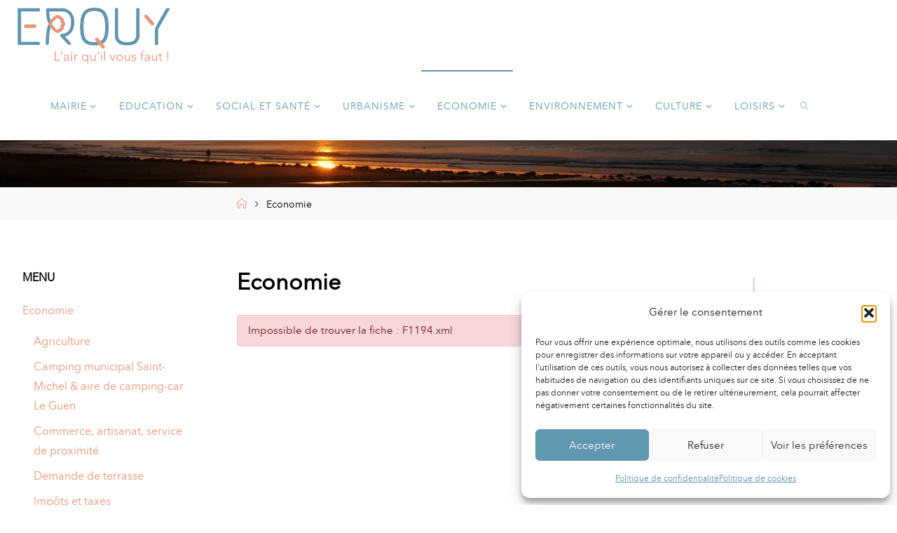

--- FILE ---
content_type: text/html; charset=UTF-8
request_url: https://www.ville-erquy.com/economie/?xml=F1194
body_size: 23299
content:
<!DOCTYPE html>
<html lang="fr-FR" prefix="og: https://ogp.me/ns#">
<head>
<meta name="viewport" content="width=device-width, user-scalable=yes, initial-scale=1.0">
<meta http-equiv="X-UA-Compatible" content="IE=edge" /><meta charset="UTF-8">
<link rel="profile" href="http://gmpg.org/xfn/11">

<!-- Optimisation des moteurs de recherche par Rank Math PRO - https://rankmath.com/ -->
<title>Economie - Erquy, site officiel de la Mairie</title>
<meta name="robots" content="index, follow, max-snippet:-1, max-video-preview:-1, max-image-preview:large"/>
<link rel="canonical" href="https://www.ville-erquy.com/economie/" />
<meta property="og:locale" content="fr_FR" />
<meta property="og:type" content="article" />
<meta property="og:title" content="Economie - Erquy, site officiel de la Mairie" />
<meta property="og:url" content="https://www.ville-erquy.com/economie/" />
<meta property="og:site_name" content="Erquy, site officiel de la Mairie" />
<meta property="article:section" content="Economie" />
<meta property="og:updated_time" content="2018-12-19T10:59:33+01:00" />
<meta property="article:published_time" content="2013-02-18T12:08:25+01:00" />
<meta property="article:modified_time" content="2018-12-19T10:59:33+01:00" />
<meta name="twitter:card" content="summary_large_image" />
<meta name="twitter:title" content="Economie - Erquy, site officiel de la Mairie" />
<meta name="twitter:label1" content="Temps de lecture" />
<meta name="twitter:data1" content="Moins d’une minute" />
<script type="application/ld+json" class="rank-math-schema-pro">{"@context":"https://schema.org","@graph":[{"@type":["Person","Organization"],"@id":"https://www.ville-erquy.com/#person","name":"Erquy, site officiel de la Mairie","logo":{"@type":"ImageObject","@id":"https://www.ville-erquy.com/#logo","url":"https://www.ville-erquy.com/wp-content/uploads/2022/11/logo-erquy-bicolore-1-250x250.png","contentUrl":"https://www.ville-erquy.com/wp-content/uploads/2022/11/logo-erquy-bicolore-1-250x250.png","caption":"Erquy, site officiel de la Mairie","inLanguage":"fr-FR"},"image":{"@type":"ImageObject","@id":"https://www.ville-erquy.com/#logo","url":"https://www.ville-erquy.com/wp-content/uploads/2022/11/logo-erquy-bicolore-1-250x250.png","contentUrl":"https://www.ville-erquy.com/wp-content/uploads/2022/11/logo-erquy-bicolore-1-250x250.png","caption":"Erquy, site officiel de la Mairie","inLanguage":"fr-FR"}},{"@type":"WebSite","@id":"https://www.ville-erquy.com/#website","url":"https://www.ville-erquy.com","name":"Erquy, site officiel de la Mairie","publisher":{"@id":"https://www.ville-erquy.com/#person"},"inLanguage":"fr-FR"},{"@type":"WebPage","@id":"https://www.ville-erquy.com/economie/#webpage","url":"https://www.ville-erquy.com/economie/","name":"Economie - Erquy, site officiel de la Mairie","datePublished":"2013-02-18T12:08:25+01:00","dateModified":"2018-12-19T10:59:33+01:00","isPartOf":{"@id":"https://www.ville-erquy.com/#website"},"inLanguage":"fr-FR"},{"@type":"Person","@id":"https://www.ville-erquy.com/author/alban/","name":"Communication de service","url":"https://www.ville-erquy.com/author/alban/","image":{"@type":"ImageObject","@id":"https://secure.gravatar.com/avatar/54e7be0632ee95341ba7face8851d7f73b21fc1c77048e34959cacd23b20d3e6?s=96&amp;d=mm&amp;r=g","url":"https://secure.gravatar.com/avatar/54e7be0632ee95341ba7face8851d7f73b21fc1c77048e34959cacd23b20d3e6?s=96&amp;d=mm&amp;r=g","caption":"Communication de service","inLanguage":"fr-FR"}},{"@type":"Article","headline":"Economie - Erquy, site officiel de la Mairie","datePublished":"2013-02-18T12:08:25+01:00","dateModified":"2018-12-19T10:59:33+01:00","author":{"@id":"https://www.ville-erquy.com/author/alban/","name":"Communication de service"},"publisher":{"@id":"https://www.ville-erquy.com/#person"},"name":"Economie - Erquy, site officiel de la Mairie","@id":"https://www.ville-erquy.com/economie/#richSnippet","isPartOf":{"@id":"https://www.ville-erquy.com/economie/#webpage"},"inLanguage":"fr-FR","mainEntityOfPage":{"@id":"https://www.ville-erquy.com/economie/#webpage"}}]}</script>
<!-- /Extension Rank Math WordPress SEO -->

<link rel='dns-prefetch' href='//stats.wp.com' />
<link rel='dns-prefetch' href='//fonts.googleapis.com' />
<link rel='dns-prefetch' href='//hcaptcha.com' />
<link rel="alternate" type="application/rss+xml" title="Erquy, site officiel de la Mairie &raquo; Flux" href="https://www.ville-erquy.com/feed/" />
<link rel="alternate" title="oEmbed (JSON)" type="application/json+oembed" href="https://www.ville-erquy.com/wp-json/oembed/1.0/embed?url=https%3A%2F%2Fwww.ville-erquy.com%2Feconomie%2F" />
<link rel="alternate" title="oEmbed (XML)" type="text/xml+oembed" href="https://www.ville-erquy.com/wp-json/oembed/1.0/embed?url=https%3A%2F%2Fwww.ville-erquy.com%2Feconomie%2F&#038;format=xml" />
<meta name="robots" content="noindex,follow" /><style id='wp-img-auto-sizes-contain-inline-css'>
img:is([sizes=auto i],[sizes^="auto," i]){contain-intrinsic-size:3000px 1500px}
/*# sourceURL=wp-img-auto-sizes-contain-inline-css */
</style>
<link rel='stylesheet' id='leaflet-css' href='https://www.ville-erquy.com/wp-content/plugins/co-marquage-service-public/vendor/leaflet/leaflet.min.css?ver=1.4.0' media='all' />
<link rel='stylesheet' id='comarquage-css' href='https://www.ville-erquy.com/wp-content/plugins/co-marquage-service-public/assets/css/comarquage.css?ver=0.5.77' media='all' />
<style id='cf-frontend-style-inline-css'>
@font-face {
	font-family: 'Avenir Next LT Pro';
	font-weight: 400;
	font-display: auto;
	font-fallback: Arial;
	src: url('https://www.ville-erquy.com/wp-content/uploads/2023/01/avenirnextltpro-regular-webfont.woff2') format('woff2');
}
/*# sourceURL=cf-frontend-style-inline-css */
</style>
<style id='wp-emoji-styles-inline-css'>

	img.wp-smiley, img.emoji {
		display: inline !important;
		border: none !important;
		box-shadow: none !important;
		height: 1em !important;
		width: 1em !important;
		margin: 0 0.07em !important;
		vertical-align: -0.1em !important;
		background: none !important;
		padding: 0 !important;
	}
/*# sourceURL=wp-emoji-styles-inline-css */
</style>
<style id='wp-block-library-inline-css'>
:root{--wp-block-synced-color:#7a00df;--wp-block-synced-color--rgb:122,0,223;--wp-bound-block-color:var(--wp-block-synced-color);--wp-editor-canvas-background:#ddd;--wp-admin-theme-color:#007cba;--wp-admin-theme-color--rgb:0,124,186;--wp-admin-theme-color-darker-10:#006ba1;--wp-admin-theme-color-darker-10--rgb:0,107,160.5;--wp-admin-theme-color-darker-20:#005a87;--wp-admin-theme-color-darker-20--rgb:0,90,135;--wp-admin-border-width-focus:2px}@media (min-resolution:192dpi){:root{--wp-admin-border-width-focus:1.5px}}.wp-element-button{cursor:pointer}:root .has-very-light-gray-background-color{background-color:#eee}:root .has-very-dark-gray-background-color{background-color:#313131}:root .has-very-light-gray-color{color:#eee}:root .has-very-dark-gray-color{color:#313131}:root .has-vivid-green-cyan-to-vivid-cyan-blue-gradient-background{background:linear-gradient(135deg,#00d084,#0693e3)}:root .has-purple-crush-gradient-background{background:linear-gradient(135deg,#34e2e4,#4721fb 50%,#ab1dfe)}:root .has-hazy-dawn-gradient-background{background:linear-gradient(135deg,#faaca8,#dad0ec)}:root .has-subdued-olive-gradient-background{background:linear-gradient(135deg,#fafae1,#67a671)}:root .has-atomic-cream-gradient-background{background:linear-gradient(135deg,#fdd79a,#004a59)}:root .has-nightshade-gradient-background{background:linear-gradient(135deg,#330968,#31cdcf)}:root .has-midnight-gradient-background{background:linear-gradient(135deg,#020381,#2874fc)}:root{--wp--preset--font-size--normal:16px;--wp--preset--font-size--huge:42px}.has-regular-font-size{font-size:1em}.has-larger-font-size{font-size:2.625em}.has-normal-font-size{font-size:var(--wp--preset--font-size--normal)}.has-huge-font-size{font-size:var(--wp--preset--font-size--huge)}.has-text-align-center{text-align:center}.has-text-align-left{text-align:left}.has-text-align-right{text-align:right}.has-fit-text{white-space:nowrap!important}#end-resizable-editor-section{display:none}.aligncenter{clear:both}.items-justified-left{justify-content:flex-start}.items-justified-center{justify-content:center}.items-justified-right{justify-content:flex-end}.items-justified-space-between{justify-content:space-between}.screen-reader-text{border:0;clip-path:inset(50%);height:1px;margin:-1px;overflow:hidden;padding:0;position:absolute;width:1px;word-wrap:normal!important}.screen-reader-text:focus{background-color:#ddd;clip-path:none;color:#444;display:block;font-size:1em;height:auto;left:5px;line-height:normal;padding:15px 23px 14px;text-decoration:none;top:5px;width:auto;z-index:100000}html :where(.has-border-color){border-style:solid}html :where([style*=border-top-color]){border-top-style:solid}html :where([style*=border-right-color]){border-right-style:solid}html :where([style*=border-bottom-color]){border-bottom-style:solid}html :where([style*=border-left-color]){border-left-style:solid}html :where([style*=border-width]){border-style:solid}html :where([style*=border-top-width]){border-top-style:solid}html :where([style*=border-right-width]){border-right-style:solid}html :where([style*=border-bottom-width]){border-bottom-style:solid}html :where([style*=border-left-width]){border-left-style:solid}html :where(img[class*=wp-image-]){height:auto;max-width:100%}:where(figure){margin:0 0 1em}html :where(.is-position-sticky){--wp-admin--admin-bar--position-offset:var(--wp-admin--admin-bar--height,0px)}@media screen and (max-width:600px){html :where(.is-position-sticky){--wp-admin--admin-bar--position-offset:0px}}

/*# sourceURL=wp-block-library-inline-css */
</style><style id='global-styles-inline-css'>
:root{--wp--preset--aspect-ratio--square: 1;--wp--preset--aspect-ratio--4-3: 4/3;--wp--preset--aspect-ratio--3-4: 3/4;--wp--preset--aspect-ratio--3-2: 3/2;--wp--preset--aspect-ratio--2-3: 2/3;--wp--preset--aspect-ratio--16-9: 16/9;--wp--preset--aspect-ratio--9-16: 9/16;--wp--preset--color--black: #000000;--wp--preset--color--cyan-bluish-gray: #abb8c3;--wp--preset--color--white: #ffffff;--wp--preset--color--pale-pink: #f78da7;--wp--preset--color--vivid-red: #cf2e2e;--wp--preset--color--luminous-vivid-orange: #ff6900;--wp--preset--color--luminous-vivid-amber: #fcb900;--wp--preset--color--light-green-cyan: #7bdcb5;--wp--preset--color--vivid-green-cyan: #00d084;--wp--preset--color--pale-cyan-blue: #8ed1fc;--wp--preset--color--vivid-cyan-blue: #0693e3;--wp--preset--color--vivid-purple: #9b51e0;--wp--preset--color--accent-1: #e9967a;--wp--preset--color--accent-2: #5f96b0;--wp--preset--color--headings: #6097b0;--wp--preset--color--sitetext: #000000;--wp--preset--color--sitebg: #ffffff;--wp--preset--gradient--vivid-cyan-blue-to-vivid-purple: linear-gradient(135deg,rgb(6,147,227) 0%,rgb(155,81,224) 100%);--wp--preset--gradient--light-green-cyan-to-vivid-green-cyan: linear-gradient(135deg,rgb(122,220,180) 0%,rgb(0,208,130) 100%);--wp--preset--gradient--luminous-vivid-amber-to-luminous-vivid-orange: linear-gradient(135deg,rgb(252,185,0) 0%,rgb(255,105,0) 100%);--wp--preset--gradient--luminous-vivid-orange-to-vivid-red: linear-gradient(135deg,rgb(255,105,0) 0%,rgb(207,46,46) 100%);--wp--preset--gradient--very-light-gray-to-cyan-bluish-gray: linear-gradient(135deg,rgb(238,238,238) 0%,rgb(169,184,195) 100%);--wp--preset--gradient--cool-to-warm-spectrum: linear-gradient(135deg,rgb(74,234,220) 0%,rgb(151,120,209) 20%,rgb(207,42,186) 40%,rgb(238,44,130) 60%,rgb(251,105,98) 80%,rgb(254,248,76) 100%);--wp--preset--gradient--blush-light-purple: linear-gradient(135deg,rgb(255,206,236) 0%,rgb(152,150,240) 100%);--wp--preset--gradient--blush-bordeaux: linear-gradient(135deg,rgb(254,205,165) 0%,rgb(254,45,45) 50%,rgb(107,0,62) 100%);--wp--preset--gradient--luminous-dusk: linear-gradient(135deg,rgb(255,203,112) 0%,rgb(199,81,192) 50%,rgb(65,88,208) 100%);--wp--preset--gradient--pale-ocean: linear-gradient(135deg,rgb(255,245,203) 0%,rgb(182,227,212) 50%,rgb(51,167,181) 100%);--wp--preset--gradient--electric-grass: linear-gradient(135deg,rgb(202,248,128) 0%,rgb(113,206,126) 100%);--wp--preset--gradient--midnight: linear-gradient(135deg,rgb(2,3,129) 0%,rgb(40,116,252) 100%);--wp--preset--font-size--small: 10px;--wp--preset--font-size--medium: 20px;--wp--preset--font-size--large: 25px;--wp--preset--font-size--x-large: 42px;--wp--preset--font-size--normal: 16px;--wp--preset--font-size--larger: 40px;--wp--preset--spacing--20: 0.44rem;--wp--preset--spacing--30: 0.67rem;--wp--preset--spacing--40: 1rem;--wp--preset--spacing--50: 1.5rem;--wp--preset--spacing--60: 2.25rem;--wp--preset--spacing--70: 3.38rem;--wp--preset--spacing--80: 5.06rem;--wp--preset--shadow--natural: 6px 6px 9px rgba(0, 0, 0, 0.2);--wp--preset--shadow--deep: 12px 12px 50px rgba(0, 0, 0, 0.4);--wp--preset--shadow--sharp: 6px 6px 0px rgba(0, 0, 0, 0.2);--wp--preset--shadow--outlined: 6px 6px 0px -3px rgb(255, 255, 255), 6px 6px rgb(0, 0, 0);--wp--preset--shadow--crisp: 6px 6px 0px rgb(0, 0, 0);}:where(.is-layout-flex){gap: 0.5em;}:where(.is-layout-grid){gap: 0.5em;}body .is-layout-flex{display: flex;}.is-layout-flex{flex-wrap: wrap;align-items: center;}.is-layout-flex > :is(*, div){margin: 0;}body .is-layout-grid{display: grid;}.is-layout-grid > :is(*, div){margin: 0;}:where(.wp-block-columns.is-layout-flex){gap: 2em;}:where(.wp-block-columns.is-layout-grid){gap: 2em;}:where(.wp-block-post-template.is-layout-flex){gap: 1.25em;}:where(.wp-block-post-template.is-layout-grid){gap: 1.25em;}.has-black-color{color: var(--wp--preset--color--black) !important;}.has-cyan-bluish-gray-color{color: var(--wp--preset--color--cyan-bluish-gray) !important;}.has-white-color{color: var(--wp--preset--color--white) !important;}.has-pale-pink-color{color: var(--wp--preset--color--pale-pink) !important;}.has-vivid-red-color{color: var(--wp--preset--color--vivid-red) !important;}.has-luminous-vivid-orange-color{color: var(--wp--preset--color--luminous-vivid-orange) !important;}.has-luminous-vivid-amber-color{color: var(--wp--preset--color--luminous-vivid-amber) !important;}.has-light-green-cyan-color{color: var(--wp--preset--color--light-green-cyan) !important;}.has-vivid-green-cyan-color{color: var(--wp--preset--color--vivid-green-cyan) !important;}.has-pale-cyan-blue-color{color: var(--wp--preset--color--pale-cyan-blue) !important;}.has-vivid-cyan-blue-color{color: var(--wp--preset--color--vivid-cyan-blue) !important;}.has-vivid-purple-color{color: var(--wp--preset--color--vivid-purple) !important;}.has-black-background-color{background-color: var(--wp--preset--color--black) !important;}.has-cyan-bluish-gray-background-color{background-color: var(--wp--preset--color--cyan-bluish-gray) !important;}.has-white-background-color{background-color: var(--wp--preset--color--white) !important;}.has-pale-pink-background-color{background-color: var(--wp--preset--color--pale-pink) !important;}.has-vivid-red-background-color{background-color: var(--wp--preset--color--vivid-red) !important;}.has-luminous-vivid-orange-background-color{background-color: var(--wp--preset--color--luminous-vivid-orange) !important;}.has-luminous-vivid-amber-background-color{background-color: var(--wp--preset--color--luminous-vivid-amber) !important;}.has-light-green-cyan-background-color{background-color: var(--wp--preset--color--light-green-cyan) !important;}.has-vivid-green-cyan-background-color{background-color: var(--wp--preset--color--vivid-green-cyan) !important;}.has-pale-cyan-blue-background-color{background-color: var(--wp--preset--color--pale-cyan-blue) !important;}.has-vivid-cyan-blue-background-color{background-color: var(--wp--preset--color--vivid-cyan-blue) !important;}.has-vivid-purple-background-color{background-color: var(--wp--preset--color--vivid-purple) !important;}.has-black-border-color{border-color: var(--wp--preset--color--black) !important;}.has-cyan-bluish-gray-border-color{border-color: var(--wp--preset--color--cyan-bluish-gray) !important;}.has-white-border-color{border-color: var(--wp--preset--color--white) !important;}.has-pale-pink-border-color{border-color: var(--wp--preset--color--pale-pink) !important;}.has-vivid-red-border-color{border-color: var(--wp--preset--color--vivid-red) !important;}.has-luminous-vivid-orange-border-color{border-color: var(--wp--preset--color--luminous-vivid-orange) !important;}.has-luminous-vivid-amber-border-color{border-color: var(--wp--preset--color--luminous-vivid-amber) !important;}.has-light-green-cyan-border-color{border-color: var(--wp--preset--color--light-green-cyan) !important;}.has-vivid-green-cyan-border-color{border-color: var(--wp--preset--color--vivid-green-cyan) !important;}.has-pale-cyan-blue-border-color{border-color: var(--wp--preset--color--pale-cyan-blue) !important;}.has-vivid-cyan-blue-border-color{border-color: var(--wp--preset--color--vivid-cyan-blue) !important;}.has-vivid-purple-border-color{border-color: var(--wp--preset--color--vivid-purple) !important;}.has-vivid-cyan-blue-to-vivid-purple-gradient-background{background: var(--wp--preset--gradient--vivid-cyan-blue-to-vivid-purple) !important;}.has-light-green-cyan-to-vivid-green-cyan-gradient-background{background: var(--wp--preset--gradient--light-green-cyan-to-vivid-green-cyan) !important;}.has-luminous-vivid-amber-to-luminous-vivid-orange-gradient-background{background: var(--wp--preset--gradient--luminous-vivid-amber-to-luminous-vivid-orange) !important;}.has-luminous-vivid-orange-to-vivid-red-gradient-background{background: var(--wp--preset--gradient--luminous-vivid-orange-to-vivid-red) !important;}.has-very-light-gray-to-cyan-bluish-gray-gradient-background{background: var(--wp--preset--gradient--very-light-gray-to-cyan-bluish-gray) !important;}.has-cool-to-warm-spectrum-gradient-background{background: var(--wp--preset--gradient--cool-to-warm-spectrum) !important;}.has-blush-light-purple-gradient-background{background: var(--wp--preset--gradient--blush-light-purple) !important;}.has-blush-bordeaux-gradient-background{background: var(--wp--preset--gradient--blush-bordeaux) !important;}.has-luminous-dusk-gradient-background{background: var(--wp--preset--gradient--luminous-dusk) !important;}.has-pale-ocean-gradient-background{background: var(--wp--preset--gradient--pale-ocean) !important;}.has-electric-grass-gradient-background{background: var(--wp--preset--gradient--electric-grass) !important;}.has-midnight-gradient-background{background: var(--wp--preset--gradient--midnight) !important;}.has-small-font-size{font-size: var(--wp--preset--font-size--small) !important;}.has-medium-font-size{font-size: var(--wp--preset--font-size--medium) !important;}.has-large-font-size{font-size: var(--wp--preset--font-size--large) !important;}.has-x-large-font-size{font-size: var(--wp--preset--font-size--x-large) !important;}
/*# sourceURL=global-styles-inline-css */
</style>

<style id='classic-theme-styles-inline-css'>
/*! This file is auto-generated */
.wp-block-button__link{color:#fff;background-color:#32373c;border-radius:9999px;box-shadow:none;text-decoration:none;padding:calc(.667em + 2px) calc(1.333em + 2px);font-size:1.125em}.wp-block-file__button{background:#32373c;color:#fff;text-decoration:none}
/*# sourceURL=/wp-includes/css/classic-themes.min.css */
</style>
<link rel='stylesheet' id='contact-form-7-css' href='https://www.ville-erquy.com/wp-content/plugins/contact-form-7/includes/css/styles.css?ver=6.1.4' media='all' />
<link rel='stylesheet' id='cmplz-general-css' href='https://www.ville-erquy.com/wp-content/plugins/complianz-gdpr/assets/css/cookieblocker.min.css?ver=1765904734' media='all' />
<link rel='stylesheet' id='fluida-themefonts-css' href='https://www.ville-erquy.com/wp-content/themes/fluida/resources/fonts/fontfaces.css?ver=1.8.8.1' media='all' />
<link rel='stylesheet' id='fluida-googlefonts-css' href='//fonts.googleapis.com/css?family=avenir+next+lt+pro%3A%7Cavenir+next+lt+pro%3A100%2C200%2C300%2C400%2C500%2C600%2C700%2C800%2C900%7Cavenir+next+lt+pro%3A300%7Cavenir+next+lt+pro%3A700%7Cavenir+next+lt+pro%3A600%7Cavenir+next+lt+pro%3A100&#038;ver=1.8.8.1' media='all' />
<link rel='stylesheet' id='fluida-main-css' href='https://www.ville-erquy.com/wp-content/themes/fluida/style.css?ver=1.8.8.1' media='all' />
<style id='fluida-main-inline-css'>
 #site-header-main-inside, #container, #colophon-inside, #footer-inside, #breadcrumbs-container-inside, #wp-custom-header { margin: 0 auto; max-width: 1920px; } #site-header-main { left: 0; right: 0; } #primary { width: 300px; } #secondary { width: 300px; } #container.one-column { } #container.two-columns-right #secondary { float: right; } #container.two-columns-right .main, .two-columns-right #breadcrumbs { width: calc( 98% - 300px ); float: left; } #container.two-columns-left #primary { float: left; } #container.two-columns-left .main, .two-columns-left #breadcrumbs { width: calc( 98% - 300px ); float: right; } #container.three-columns-right #primary, #container.three-columns-left #primary, #container.three-columns-sided #primary { float: left; } #container.three-columns-right #secondary, #container.three-columns-left #secondary, #container.three-columns-sided #secondary { float: left; } #container.three-columns-right #primary, #container.three-columns-left #secondary { margin-left: 2%; margin-right: 2%; } #container.three-columns-right .main, .three-columns-right #breadcrumbs { width: calc( 96% - 600px ); float: left; } #container.three-columns-left .main, .three-columns-left #breadcrumbs { width: calc( 96% - 600px ); float: right; } #container.three-columns-sided #secondary { float: right; } #container.three-columns-sided .main, .three-columns-sided #breadcrumbs { width: calc( 96% - 600px ); float: right; margin: 0 calc( 2% + 300px ) 0 -1920px; } #site-text { clip: rect(1px, 1px, 1px, 1px); height: 1px; overflow: hidden; position: absolute !important; width: 1px; word-wrap: normal !important; } html { font-family: 'avenir next lt pro'; font-size: 16px; font-weight: 300; line-height: 1.8; } #site-title { font-family: 'avenir next lt pro'; font-size: 150%; font-weight: 300; } #access ul li a { font-family: 'avenir next lt pro'; font-size: 90%; font-weight: 300; } #access i.search-icon { ; } .widget-title { font-family: 'avenir next lt pro'; font-size: 100%; font-weight: 700; } .widget-container { font-family: 'avenir next lt pro'; font-size: 100%; font-weight: 300; } .entry-title, #reply-title, .woocommerce .main .page-title, .woocommerce .main .entry-title { font-family: 'avenir next lt pro'; font-size: 200%; font-weight: 600; } .content-masonry .entry-title { font-size: 150%; } h1 { font-size: 2.33em; } h2 { font-size: 2.06em; } h3 { font-size: 1.79em; } h4 { font-size: 1.52em; } h5 { font-size: 1.25em; } h6 { font-size: 0.98em; } h1, h2, h3, h4, h5, h6 { font-family: 'avenir next lt pro'; font-weight: 100; } .lp-staticslider .staticslider-caption-title, .seriousslider.seriousslider-theme .seriousslider-caption-title { font-family: 'avenir next lt pro'; } body { color: #000000; background-color: #ffffff; } #site-header-main, #site-header-main-inside, #access ul li a, #access ul ul, #access::after { background-color: #ffffff; } #access .menu-main-search .searchform { border-color: #6097b0; background-color: #6097b0; } .menu-search-animated .searchform input[type="search"], .menu-search-animated .searchform input[type="search"]:focus { color: #ffffff; } #header a { color: #e9967a; } #access > div > ul > li, #access > div > ul > li > a { color: #6097b0; } #access ul.sub-menu li a, #access ul.children li a { color: #e9967a; } #access ul.sub-menu li:hover > a, #access ul.children li:hover > a { background-color: rgba(233,150,122,0.1); } #access > div > ul > li:hover > a { color: #ffffff; } #access ul > li.current_page_item > a, #access ul > li.current-menu-item > a, #access ul > li.current_page_ancestor > a, #access ul > li.current-menu-ancestor > a, #access .sub-menu, #access .children { border-top-color: #6097b0; } #access ul ul ul { border-left-color: rgba(233,150,122,0.5); } #access > div > ul > li:hover > a { background-color: #6097b0; } #access ul.children > li.current_page_item > a, #access ul.sub-menu > li.current-menu-item > a, #access ul.children > li.current_page_ancestor > a, #access ul.sub-menu > li.current-menu-ancestor > a { border-color: #e9967a; } .searchform .searchsubmit, .searchform:hover input[type="search"], .searchform input[type="search"]:focus { color: #ffffff; background-color: transparent; } .searchform::after, .searchform input[type="search"]:focus, .searchform .searchsubmit:hover { background-color: #e9967a; } article.hentry, #primary, .searchform, .main > div:not(#content-masonry), .main > header, .main > nav#nav-below, .pagination span, .pagination a, #nav-old-below .nav-previous, #nav-old-below .nav-next { background-color: #ffffff; } #breadcrumbs-container { background-color: #f8f8f8;} #secondary { ; } #colophon, #footer { background-color: #0f0d0d; color: #ffffff; } span.entry-format { color: #e9967a; } .format-aside { border-top-color: #ffffff; } article.hentry .post-thumbnail-container { background-color: rgba(0,0,0,0.15); } .entry-content blockquote::before, .entry-content blockquote::after { color: rgba(0,0,0,0.1); } .entry-content h1, .entry-content h2, .entry-content h3, .entry-content h4, .lp-text-content h1, .lp-text-content h2, .lp-text-content h3, .lp-text-content h4 { color: #6097b0; } a { color: #e9967a; } a:hover, .entry-meta span a:hover, .comments-link a:hover { color: #5f96b0; } #footer a, .page-title strong { color: #e9967a; } #footer a:hover, #site-title a:hover span { color: #5f96b0; } #access > div > ul > li.menu-search-animated:hover i { color: #ffffff; } .continue-reading-link { color: #ffffff; background-color: #5f96b0} .continue-reading-link:before { background-color: #e9967a} .continue-reading-link:hover { color: #ffffff; } header.pad-container { border-top-color: #e9967a; } article.sticky:after { background-color: rgba(233,150,122,1); } .socials a:before { color: #e9967a; } .socials a:hover:before { color: #5f96b0; } .fluida-normalizedtags #content .tagcloud a { color: #ffffff; background-color: #e9967a; } .fluida-normalizedtags #content .tagcloud a:hover { background-color: #5f96b0; } #toTop .icon-back2top:before { color: #e9967a; } #toTop:hover .icon-back2top:before { color: #5f96b0; } .entry-meta .icon-metas:before { color: #5f96b0; } .page-link a:hover { border-top-color: #5f96b0; } #site-title span a span:nth-child(1) { background-color: #e9967a; color: #ffffff; width: 1.4em; margin-right: .1em; text-align: center; line-height: 1.4; font-weight: 300; } #site-title span a:hover span:nth-child(1) { background-color: #5f96b0; } .fluida-caption-one .main .wp-caption .wp-caption-text { border-bottom-color: #eeeeee; } .fluida-caption-two .main .wp-caption .wp-caption-text { background-color: #f5f5f5; } .fluida-image-one .entry-content img[class*="align"], .fluida-image-one .entry-summary img[class*="align"], .fluida-image-two .entry-content img[class*='align'], .fluida-image-two .entry-summary img[class*='align'] { border-color: #eeeeee; } .fluida-image-five .entry-content img[class*='align'], .fluida-image-five .entry-summary img[class*='align'] { border-color: #e9967a; } /* diffs */ span.edit-link a.post-edit-link, span.edit-link a.post-edit-link:hover, span.edit-link .icon-edit:before { color: #454545; } .searchform { border-color: #ebebeb; } .entry-meta span, .entry-utility span, .entry-meta time, .comment-meta a, #breadcrumbs-nav .icon-angle-right::before, .footermenu ul li span.sep { color: #454545; } #footer { border-top-color: #232121; } #colophon .widget-container:after { background-color: #232121; } #commentform { max-width:650px;} code, .reply a:after, #nav-below .nav-previous a:before, #nav-below .nav-next a:before, .reply a:after { background-color: #eeeeee; } pre, .entry-meta .author, nav.sidebarmenu, .page-link > span, article .author-info, .comment-author, .commentlist .comment-body, .commentlist .pingback, nav.sidebarmenu li a { border-color: #eeeeee; } select, input[type], textarea { color: #000000; } button, input[type="button"], input[type="submit"], input[type="reset"] { background-color: #e9967a; color: #ffffff; } button:hover, input[type="button"]:hover, input[type="submit"]:hover, input[type="reset"]:hover { background-color: #5f96b0; } select, input[type], textarea { border-color: #e9e9e9; } input[type]:hover, textarea:hover, select:hover, input[type]:focus, textarea:focus, select:focus { border-color: #cdcdcd; } hr { background-color: #e9e9e9; } #toTop { background-color: rgba(250,250,250,0.8) } /* gutenberg */ .wp-block-image.alignwide { margin-left: -3%; margin-right: -3%; } .wp-block-image.alignwide img { width: 106%; max-width: 106%; } .has-accent-1-color, .has-accent-1-color:hover { color: #e9967a; } .has-accent-2-color, .has-accent-2-color:hover { color: #5f96b0; } .has-headings-color, .has-headings-color:hover { color: #6097b0; } .has-sitetext-color, .has-sitetext-color:hover { color: #000000; } .has-sitebg-color, .has-sitebg-color:hover { color: #ffffff; } .has-accent-1-background-color { background-color: #e9967a; } .has-accent-2-background-color { background-color: #5f96b0; } .has-headings-background-color { background-color: #6097b0; } .has-sitetext-background-color { background-color: #000000; } .has-sitebg-background-color { background-color: #ffffff; } .has-small-font-size { font-size: 10px; } .has-regular-font-size { font-size: 16px; } .has-large-font-size { font-size: 25px; } .has-larger-font-size { font-size: 40px; } .has-huge-font-size { font-size: 40px; } /* woocommerce */ .woocommerce-page #respond input#submit.alt, .woocommerce a.button.alt, .woocommerce-page button.button.alt, .woocommerce input.button.alt, .woocommerce #respond input#submit, .woocommerce a.button, .woocommerce button.button, .woocommerce input.button { background-color: #e9967a; color: #ffffff; line-height: 1.8; } .woocommerce #respond input#submit:hover, .woocommerce a.button:hover, .woocommerce button.button:hover, .woocommerce input.button:hover { background-color: #ffb89c; color: #ffffff;} .woocommerce-page #respond input#submit.alt, .woocommerce a.button.alt, .woocommerce-page button.button.alt, .woocommerce input.button.alt { background-color: #5f96b0; color: #ffffff; line-height: 1.8; } .woocommerce-page #respond input#submit.alt:hover, .woocommerce a.button.alt:hover, .woocommerce-page button.button.alt:hover, .woocommerce input.button.alt:hover { background-color: #81b8d2; color: #ffffff;} .woocommerce div.product .woocommerce-tabs ul.tabs li.active { border-bottom-color: #ffffff; } .woocommerce #respond input#submit.alt.disabled, .woocommerce #respond input#submit.alt.disabled:hover, .woocommerce #respond input#submit.alt:disabled, .woocommerce #respond input#submit.alt:disabled:hover, .woocommerce #respond input#submit.alt[disabled]:disabled, .woocommerce #respond input#submit.alt[disabled]:disabled:hover, .woocommerce a.button.alt.disabled, .woocommerce a.button.alt.disabled:hover, .woocommerce a.button.alt:disabled, .woocommerce a.button.alt:disabled:hover, .woocommerce a.button.alt[disabled]:disabled, .woocommerce a.button.alt[disabled]:disabled:hover, .woocommerce button.button.alt.disabled, .woocommerce button.button.alt.disabled:hover, .woocommerce button.button.alt:disabled, .woocommerce button.button.alt:disabled:hover, .woocommerce button.button.alt[disabled]:disabled, .woocommerce button.button.alt[disabled]:disabled:hover, .woocommerce input.button.alt.disabled, .woocommerce input.button.alt.disabled:hover, .woocommerce input.button.alt:disabled, .woocommerce input.button.alt:disabled:hover, .woocommerce input.button.alt[disabled]:disabled, .woocommerce input.button.alt[disabled]:disabled:hover { background-color: #5f96b0; } .woocommerce ul.products li.product .price, .woocommerce div.product p.price, .woocommerce div.product span.price { color: #000000 } #add_payment_method #payment, .woocommerce-cart #payment, .woocommerce-checkout #payment { background: #f5f5f5; } /* mobile menu */ nav#mobile-menu { background-color: #ffffff; color: #6097b0;} #mobile-menu .menu-main-search input[type="search"] { color: #6097b0; } .main .entry-content, .main .entry-summary { text-align: inherit; } .main p, .main ul, .main ol, .main dd, .main pre, .main hr { margin-bottom: 1em; } .main .entry-content p { text-indent: 0em; } .main a.post-featured-image { background-position: center center; } #content { margin-top: 0px; } #content { padding-left: 0px; padding-right: 0px; } #header-widget-area { width: 100%; right: 10px; } .fluida-stripped-table .main thead th, .fluida-bordered-table .main thead th, .fluida-stripped-table .main td, .fluida-stripped-table .main th, .fluida-bordered-table .main th, .fluida-bordered-table .main td { border-color: #e9e9e9; } .fluida-clean-table .main th, .fluida-stripped-table .main tr:nth-child(even) td, .fluida-stripped-table .main tr:nth-child(even) th { background-color: #f6f6f6; } .fluida-cropped-featured .main .post-thumbnail-container { height: 200px; } .fluida-responsive-featured .main .post-thumbnail-container { max-height: 200px; height: auto; } #secondary { border: 0; box-shadow: none; } #primary + #secondary { padding-left: 1em; } article.hentry .article-inner, #breadcrumbs-nav, body.woocommerce.woocommerce-page #breadcrumbs-nav, #content-masonry article.hentry .article-inner, .pad-container { padding-left: 2%; padding-right: 2%; } .fluida-magazine-two.archive #breadcrumbs-nav, .fluida-magazine-two.archive .pad-container, .fluida-magazine-two.search #breadcrumbs-nav, .fluida-magazine-two.search .pad-container, .fluida-magazine-two.page-template-template-page-with-intro #breadcrumbs-nav, .fluida-magazine-two.page-template-template-page-with-intro .pad-container { padding-left: 1%; padding-right: 1%; } .fluida-magazine-three.archive #breadcrumbs-nav, .fluida-magazine-three.archive .pad-container, .fluida-magazine-three.search #breadcrumbs-nav, .fluida-magazine-three.search .pad-container, .fluida-magazine-three.page-template-template-page-with-intro #breadcrumbs-nav, .fluida-magazine-three.page-template-template-page-with-intro .pad-container { padding-left: 0.66666666666667%; padding-right: 0.66666666666667%; } #site-header-main { height:100px; } #sheader, .identity, #nav-toggle { height:100px; line-height:100px; } #access div > ul > li > a { line-height:98px; } #access .menu-main-search > a, #branding { height:100px; } .fluida-responsive-headerimage #masthead #header-image-main-inside { max-height: 1080px; } .fluida-cropped-headerimage #masthead div.header-image { height: 1080px; } #masthead #site-header-main { position: fixed; top: 0; box-shadow: 0 0 3px rgba(0,0,0,0.2); } #header-image-main { margin-top: 100px; } .fluida-landing-page .lp-blocks-inside, .fluida-landing-page .lp-boxes-inside, .fluida-landing-page .lp-text-inside, .fluida-landing-page .lp-posts-inside, .fluida-landing-page .lp-section-header { max-width: 1920px; } .seriousslider-theme .seriousslider-caption-buttons a:nth-child(2n+1), a.staticslider-button:nth-child(2n+1) { color: #000000; border-color: #ffffff; background-color: #ffffff; } .seriousslider-theme .seriousslider-caption-buttons a:nth-child(2n+1):hover, a.staticslider-button:nth-child(2n+1):hover { color: #ffffff; } .seriousslider-theme .seriousslider-caption-buttons a:nth-child(2n), a.staticslider-button:nth-child(2n) { border-color: #ffffff; color: #ffffff; } .seriousslider-theme .seriousslider-caption-buttons a:nth-child(2n):hover, .staticslider-button:nth-child(2n):hover { color: #000000; background-color: #ffffff; } .lp-blocks { ; } .lp-block > i::before { color: #e9967a; } .lp-block:hover i::before { color: #5f96b0; } .lp-block i:after { background-color: #e9967a; } .lp-block:hover i:after { background-color: #5f96b0; } .lp-block-text, .lp-boxes-static .lp-box-text, .lp-section-desc { color: #3c3c3c; } .lp-text { background-color: #ffffff; } .lp-boxes-1 .lp-box .lp-box-image { height: 250px; } .lp-boxes-1.lp-boxes-animated .lp-box:hover .lp-box-text { max-height: 150px; } .lp-boxes-2 .lp-box .lp-box-image { height: 250px; } .lp-boxes-2.lp-boxes-animated .lp-box:hover .lp-box-text { max-height: 150px; } .lp-box-readmore { color: #e9967a; } .lp-boxes { background-color: #e9967a; } .lp-boxes .lp-box-overlay { background-color: rgba(233,150,122, 0.9); } .lpbox-rnd1 { background-color: #c8c8c8; } .lpbox-rnd2 { background-color: #c3c3c3; } .lpbox-rnd3 { background-color: #bebebe; } .lpbox-rnd4 { background-color: #b9b9b9; } .lpbox-rnd5 { background-color: #b4b4b4; } .lpbox-rnd6 { background-color: #afafaf; } .lpbox-rnd7 { background-color: #aaaaaa; } .lpbox-rnd8 { background-color: #a5a5a5; } 
/*# sourceURL=fluida-main-inline-css */
</style>
<link rel='stylesheet' id='cryout-serious-slider-style-css' href='https://www.ville-erquy.com/wp-content/plugins/cryout-serious-slider/resources/style.css?ver=1.2.7' media='all' />
<link rel='stylesheet' id='sib-front-css-css' href='https://www.ville-erquy.com/wp-content/plugins/mailin/css/mailin-front.css?ver=6.9' media='all' />
<script src="https://www.ville-erquy.com/wp-includes/js/jquery/jquery.min.js?ver=3.7.1" id="jquery-core-js"></script>
<script src="https://www.ville-erquy.com/wp-includes/js/jquery/jquery-migrate.min.js?ver=3.4.1" id="jquery-migrate-js"></script>
<script src="https://www.ville-erquy.com/wp-content/plugins/cryout-serious-slider/resources/jquery.mobile.custom.min.js?ver=1.2.7" id="cryout-serious-slider-jquerymobile-js"></script>
<script src="https://www.ville-erquy.com/wp-content/plugins/cryout-serious-slider/resources/slider.js?ver=1.2.7" id="cryout-serious-slider-script-js"></script>
<script id="sib-front-js-js-extra">
var sibErrMsg = {"invalidMail":"Veuillez entrer une adresse e-mail valide.","requiredField":"Veuillez compl\u00e9ter les champs obligatoires.","invalidDateFormat":"Veuillez entrer une date valide.","invalidSMSFormat":"Veuillez entrer une num\u00e9ro de t\u00e9l\u00e9phone valide."};
var ajax_sib_front_object = {"ajax_url":"https://www.ville-erquy.com/wp-admin/admin-ajax.php","ajax_nonce":"28bcb07912","flag_url":"https://www.ville-erquy.com/wp-content/plugins/mailin/img/flags/"};
//# sourceURL=sib-front-js-js-extra
</script>
<script src="https://www.ville-erquy.com/wp-content/plugins/mailin/js/mailin-front.js?ver=1768470036" id="sib-front-js-js"></script>
<link rel="https://api.w.org/" href="https://www.ville-erquy.com/wp-json/" /><link rel="alternate" title="JSON" type="application/json" href="https://www.ville-erquy.com/wp-json/wp/v2/pages/162" /><link rel="EditURI" type="application/rsd+xml" title="RSD" href="https://www.ville-erquy.com/xmlrpc.php?rsd" />
<meta name="generator" content="WordPress 6.9" />
<link rel='shortlink' href='https://www.ville-erquy.com/?p=162' />
<style>
.h-captcha{position:relative;display:block;margin-bottom:2rem;padding:0;clear:both}.h-captcha[data-size="normal"]{width:302px;height:76px}.h-captcha[data-size="compact"]{width:158px;height:138px}.h-captcha[data-size="invisible"]{display:none}.h-captcha iframe{z-index:1}.h-captcha::before{content:"";display:block;position:absolute;top:0;left:0;background:url(https://www.ville-erquy.com/wp-content/plugins/hcaptcha-for-forms-and-more/assets/images/hcaptcha-div-logo.svg) no-repeat;border:1px solid #fff0;border-radius:4px;box-sizing:border-box}.h-captcha::after{content:"The hCaptcha loading is delayed until user interaction.";font-family:-apple-system,system-ui,BlinkMacSystemFont,"Segoe UI",Roboto,Oxygen,Ubuntu,"Helvetica Neue",Arial,sans-serif;font-size:10px;font-weight:500;position:absolute;top:0;bottom:0;left:0;right:0;box-sizing:border-box;color:#bf1722;opacity:0}.h-captcha:not(:has(iframe))::after{animation:hcap-msg-fade-in .3s ease forwards;animation-delay:2s}.h-captcha:has(iframe)::after{animation:none;opacity:0}@keyframes hcap-msg-fade-in{to{opacity:1}}.h-captcha[data-size="normal"]::before{width:302px;height:76px;background-position:93.8% 28%}.h-captcha[data-size="normal"]::after{width:302px;height:76px;display:flex;flex-wrap:wrap;align-content:center;line-height:normal;padding:0 75px 0 10px}.h-captcha[data-size="compact"]::before{width:158px;height:138px;background-position:49.9% 78.8%}.h-captcha[data-size="compact"]::after{width:158px;height:138px;text-align:center;line-height:normal;padding:24px 10px 10px 10px}.h-captcha[data-theme="light"]::before,body.is-light-theme .h-captcha[data-theme="auto"]::before,.h-captcha[data-theme="auto"]::before{background-color:#fafafa;border:1px solid #e0e0e0}.h-captcha[data-theme="dark"]::before,body.is-dark-theme .h-captcha[data-theme="auto"]::before,html.wp-dark-mode-active .h-captcha[data-theme="auto"]::before,html.drdt-dark-mode .h-captcha[data-theme="auto"]::before{background-image:url(https://www.ville-erquy.com/wp-content/plugins/hcaptcha-for-forms-and-more/assets/images/hcaptcha-div-logo-white.svg);background-repeat:no-repeat;background-color:#333;border:1px solid #f5f5f5}@media (prefers-color-scheme:dark){.h-captcha[data-theme="auto"]::before{background-image:url(https://www.ville-erquy.com/wp-content/plugins/hcaptcha-for-forms-and-more/assets/images/hcaptcha-div-logo-white.svg);background-repeat:no-repeat;background-color:#333;border:1px solid #f5f5f5}}.h-captcha[data-theme="custom"]::before{background-color:initial}.h-captcha[data-size="invisible"]::before,.h-captcha[data-size="invisible"]::after{display:none}.h-captcha iframe{position:relative}div[style*="z-index: 2147483647"] div[style*="border-width: 11px"][style*="position: absolute"][style*="pointer-events: none"]{border-style:none}
</style>
	<style>img#wpstats{display:none}</style>
					<style>.cmplz-hidden {
					display: none !important;
				}</style><style>
span[data-name="hcap-cf7"] .h-captcha{margin-bottom:0}span[data-name="hcap-cf7"]~input[type="submit"],span[data-name="hcap-cf7"]~button[type="submit"]{margin-top:2rem}
</style>
<link rel="icon" href="https://www.ville-erquy.com/wp-content/uploads/2022/11/logo-r-bicolore.svg" sizes="32x32" />
<link rel="icon" href="https://www.ville-erquy.com/wp-content/uploads/2022/11/logo-r-bicolore.svg" sizes="192x192" />
<link rel="apple-touch-icon" href="https://www.ville-erquy.com/wp-content/uploads/2022/11/logo-r-bicolore.svg" />
<meta name="msapplication-TileImage" content="https://www.ville-erquy.com/wp-content/uploads/2022/11/logo-r-bicolore.svg" />
</head>

<body class="wp-singular page-template-default page page-id-162 page-parent wp-custom-logo wp-embed-responsive wp-theme-fluida fluida-image-none fluida-caption-zero fluida-totop-normal fluida-stripped-table fluida-fixed-menu fluida-menu-left fluida-responsive-headerimage fluida-responsive-featured fluida-magazine-three fluida-magazine-layout fluida-comhide-in-posts fluida-comhide-in-pages fluida-comment-placeholder fluida-normalizedtags fluida-article-animation-slide fluida-menu-animation" itemscope itemtype="http://schema.org/WebPage">
			<a class="skip-link screen-reader-text" href="#main" title="Skip to content"> Skip to content </a>
			<div id="site-wrapper">

	<header id="masthead" class="cryout"  itemscope itemtype="http://schema.org/WPHeader">

		<div id="site-header-main">
			<div id="site-header-main-inside">

								<nav id="mobile-menu">
					<div><ul id="mobile-nav" class=""><li id="menu-item-29352" class="menu-item menu-item-type-post_type menu-item-object-page menu-item-has-children menu-item-29352"><a href="https://www.ville-erquy.com/mairie/"><span>Mairie</span></a>
<ul class="sub-menu">
	<li id="menu-item-29933" class="menu-item menu-item-type-post_type menu-item-object-page menu-item-29933"><a href="https://www.ville-erquy.com/mairie/conseil-municipal/"><span>Conseil municipal</span></a></li>
	<li id="menu-item-29934" class="menu-item menu-item-type-post_type menu-item-object-page menu-item-29934"><a href="https://www.ville-erquy.com/mairie/cooperation/"><span>Coopération et labels</span></a></li>
	<li id="menu-item-29935" class="menu-item menu-item-type-post_type menu-item-object-page menu-item-29935"><a href="https://www.ville-erquy.com/mairie/demarches-administratives/"><span>Démarches administratives</span></a></li>
	<li id="menu-item-45842" class="menu-item menu-item-type-post_type menu-item-object-page menu-item-45842"><a href="https://www.ville-erquy.com/mairie/demarches-administratives/papiers-d-identite/"><span>Papiers d’identité</span></a></li>
	<li id="menu-item-37318" class="menu-item menu-item-type-custom menu-item-object-custom menu-item-37318"><a href="https://www.ville-erquy.com/tags/democratie-participative/"><span>Démocratie participative</span></a></li>
	<li id="menu-item-30104" class="menu-item menu-item-type-post_type menu-item-object-page menu-item-30104"><a href="https://www.ville-erquy.com/mairie/donnees-administratives/"><span>Données administratives</span></a></li>
	<li id="menu-item-29936" class="menu-item menu-item-type-post_type menu-item-object-page menu-item-29936"><a href="https://www.ville-erquy.com/mairie/enquetes-publiques/"><span>Enquêtes publiques</span></a></li>
	<li id="menu-item-42520" class="menu-item menu-item-type-post_type menu-item-object-page menu-item-42520"><a href="https://www.ville-erquy.com/kit-communication/"><span>Kit communication</span></a></li>
	<li id="menu-item-29937" class="menu-item menu-item-type-post_type menu-item-object-page menu-item-29937"><a href="https://www.ville-erquy.com/mairie/marches-publics/"><span>Marchés publics</span></a></li>
	<li id="menu-item-29941" class="menu-item menu-item-type-post_type menu-item-object-page menu-item-29941"><a href="https://www.ville-erquy.com/mairie/plan-communal-de-sauvegarde/"><span>Plan Communal de Sauvegarde</span></a></li>
	<li id="menu-item-29938" class="menu-item menu-item-type-post_type menu-item-object-page menu-item-29938"><a href="https://www.ville-erquy.com/mairie/police-municipale/"><span>Police Municipale</span></a></li>
	<li id="menu-item-29939" class="menu-item menu-item-type-post_type menu-item-object-page menu-item-29939"><a href="https://www.ville-erquy.com/mairie/recrutements/"><span>Recrutements</span></a></li>
	<li id="menu-item-36478" class="menu-item menu-item-type-post_type menu-item-object-page menu-item-36478"><a href="https://www.ville-erquy.com/mairie/reserve-communale-de-securite-civile/"><span>Réserve Communale de Sécurité Civile</span></a></li>
	<li id="menu-item-29940" class="menu-item menu-item-type-post_type menu-item-object-page menu-item-29940"><a href="https://www.ville-erquy.com/mairie/salles-municipales/"><span>Salles municipales</span></a></li>
	<li id="menu-item-33845" class="menu-item menu-item-type-post_type menu-item-object-page menu-item-33845"><a href="https://www.ville-erquy.com/mairie/sanitaires-publics/"><span>Sanitaires publics</span></a></li>
	<li id="menu-item-29932" class="menu-item menu-item-type-post_type menu-item-object-page menu-item-29932"><a href="https://www.ville-erquy.com/mairie/transports/"><span>Transports</span></a></li>
</ul>
</li>
<li id="menu-item-29942" class="menu-item menu-item-type-post_type menu-item-object-page menu-item-has-children menu-item-29942"><a href="https://www.ville-erquy.com/education/"><span>Education</span></a>
<ul class="sub-menu">
	<li id="menu-item-29948" class="menu-item menu-item-type-post_type menu-item-object-page menu-item-29948"><a href="https://www.ville-erquy.com/education/ecole-primaire-publique-joseph-erhel/"><span>Ecole primaire publique Joseph Erhel</span></a></li>
	<li id="menu-item-29947" class="menu-item menu-item-type-post_type menu-item-object-page menu-item-29947"><a href="https://www.ville-erquy.com/education/ecole-primaire-privee-notre-dame/"><span>Ecole primaire privée Notre Dame</span></a></li>
	<li id="menu-item-29995" class="menu-item menu-item-type-post_type menu-item-object-page menu-item-29995"><a href="https://www.ville-erquy.com/education/accueil-de-loisirs-periscolaire/"><span>Accueil de loisirs périscolaire</span></a></li>
	<li id="menu-item-29945" class="menu-item menu-item-type-post_type menu-item-object-page menu-item-29945"><a href="https://www.ville-erquy.com/education/conseil-municipal-des-enfants-cme/"><span>Conseil Municipal des Enfants (CME)</span></a></li>
	<li id="menu-item-29946" class="menu-item menu-item-type-post_type menu-item-object-page menu-item-29946"><a href="https://www.ville-erquy.com/education/cuisine-centrale-municipale/"><span>Cuisine centrale municipale</span></a></li>
	<li id="menu-item-29944" class="menu-item menu-item-type-post_type menu-item-object-page menu-item-29944"><a href="https://www.ville-erquy.com/education/college-thalassa/"><span>Collège Thalassa</span></a></li>
	<li id="menu-item-30003" class="menu-item menu-item-type-post_type menu-item-object-page menu-item-30003"><a href="https://www.ville-erquy.com/education/accueil-de-loisirs-3-11-ans/"><span>Accueil de loisirs 3 – 11 ans</span></a></li>
	<li id="menu-item-30004" class="menu-item menu-item-type-post_type menu-item-object-page menu-item-30004"><a href="https://www.ville-erquy.com/education/le-ble-en-herbe-des-locaux-dedies-aux-enfants/"><span>Le Blé en Herbe : des locaux dédiés aux enfants</span></a></li>
</ul>
</li>
<li id="menu-item-29950" class="menu-item menu-item-type-post_type menu-item-object-page menu-item-has-children menu-item-29950"><a href="https://www.ville-erquy.com/social/"><span>Social et santé</span></a>
<ul class="sub-menu">
	<li id="menu-item-29951" class="menu-item menu-item-type-post_type menu-item-object-page menu-item-29951"><a href="https://www.ville-erquy.com/social/centre-communal-daction-sociale-c-c-a-s-maison-sociale-la-ruche/"><span>Centre Communal d’Action Sociale (C.C.A.S.) &#8211; Maison sociale La Ruche</span></a></li>
	<li id="menu-item-34038" class="menu-item menu-item-type-post_type menu-item-object-page menu-item-34038"><a href="https://www.ville-erquy.com/social/centre-intercommunal-d-action-sociale-cias/"><span>Centre Intercommunal d’Action Sociale (C.I.A.S.)</span></a></li>
	<li id="menu-item-31216" class="menu-item menu-item-type-post_type menu-item-object-page menu-item-31216"><a href="https://www.ville-erquy.com/social/defibrillateurs/"><span>Défibrillateurs</span></a></li>
	<li id="menu-item-37742" class="menu-item menu-item-type-post_type menu-item-object-page menu-item-37742"><a href="https://www.ville-erquy.com/social/espace-parents/"><span>Espace parents</span></a></li>
	<li id="menu-item-29952" class="menu-item menu-item-type-post_type menu-item-object-page menu-item-29952"><a href="https://www.ville-erquy.com/social/ehpad-l-horizon-bleu/"><span>EHPAD l’Horizon Bleu</span></a></li>
	<li id="menu-item-29953" class="menu-item menu-item-type-post_type menu-item-object-page menu-item-29953"><a href="https://www.ville-erquy.com/social/logement/"><span>Logement</span></a></li>
	<li id="menu-item-31943" class="menu-item menu-item-type-post_type menu-item-object-page menu-item-31943"><a href="https://www.ville-erquy.com/social/logement-saisonnier/"><span>Logement saisonnier</span></a></li>
	<li id="menu-item-29954" class="menu-item menu-item-type-post_type menu-item-object-page menu-item-29954"><a href="https://www.ville-erquy.com/social/partenaires-sociaux/"><span>Partenaires sociaux</span></a></li>
	<li id="menu-item-29955" class="menu-item menu-item-type-post_type menu-item-object-page menu-item-29955"><a href="https://www.ville-erquy.com/social/personnes-agees/"><span>Personnes âgées</span></a></li>
	<li id="menu-item-37749" class="menu-item menu-item-type-post_type menu-item-object-page menu-item-37749"><a href="https://www.ville-erquy.com/social/point-conseil-budget/"><span>Point Conseil Budget</span></a></li>
	<li id="menu-item-39950" class="menu-item menu-item-type-post_type menu-item-object-page menu-item-39950"><a href="https://www.ville-erquy.com/social/professionnels-de-la-sante/"><span>Professionnels de la santé</span></a></li>
	<li id="menu-item-29956" class="menu-item menu-item-type-post_type menu-item-object-page menu-item-29956"><a href="https://www.ville-erquy.com/social/protection-maternelle-et-infantile-pmi/"><span>Protection Maternelle et Infantile (PMI)</span></a></li>
	<li id="menu-item-29957" class="menu-item menu-item-type-post_type menu-item-object-page menu-item-29957"><a href="https://www.ville-erquy.com/social/relais-petite-enfance-rpe/"><span>Relais Petite Enfance (RPE)</span></a></li>
	<li id="menu-item-29958" class="menu-item menu-item-type-post_type menu-item-object-page menu-item-29958"><a href="https://www.ville-erquy.com/social/sante-et-prevention/"><span>Santé et Prévention</span></a></li>
	<li id="menu-item-29959" class="menu-item menu-item-type-post_type menu-item-object-page menu-item-29959"><a href="https://www.ville-erquy.com/social/services-d-urgence-et-numeros-utiles/"><span>Services d’urgence et numéros utiles</span></a></li>
</ul>
</li>
<li id="menu-item-29960" class="menu-item menu-item-type-post_type menu-item-object-page menu-item-has-children menu-item-29960"><a href="https://www.ville-erquy.com/urbanisme/"><span>Urbanisme</span></a>
<ul class="sub-menu">
	<li id="menu-item-29961" class="menu-item menu-item-type-post_type menu-item-object-page menu-item-29961"><a href="https://www.ville-erquy.com/urbanisme/aire-de-mise-en-valeur-de-l-architecture-et-du-patrimoine/"><span>Aire de mise en Valeur de l’Architecture et du Patrimoine (AVAP)</span></a></li>
	<li id="menu-item-29963" class="menu-item menu-item-type-post_type menu-item-object-page menu-item-29963"><a href="https://www.ville-erquy.com/urbanisme/autorisation-d-urbanisme/"><span>Autorisation d’urbanisme</span></a></li>
	<li id="menu-item-29962" class="menu-item menu-item-type-post_type menu-item-object-page menu-item-29962"><a href="https://www.ville-erquy.com/urbanisme/bonjour-habitat/"><span>Bonjour Habitat</span></a></li>
	<li id="menu-item-39709" class="menu-item menu-item-type-post_type menu-item-object-page menu-item-39709"><a href="https://www.ville-erquy.com/urbanisme/depot-des-demandes-d-autorisations-d-urbanisme/"><span>Dépôt des demandes d’autorisations d’urbanisme</span></a></li>
	<li id="menu-item-47618" class="menu-item menu-item-type-post_type menu-item-object-page menu-item-47618"><a href="https://www.ville-erquy.com/urbanisme/erquy-2030/"><span>ERQUY 2030</span></a></li>
	<li id="menu-item-29967" class="menu-item menu-item-type-post_type menu-item-object-page menu-item-29967"><a href="https://www.ville-erquy.com/urbanisme/lexique/"><span>Lexique</span></a></li>
	<li id="menu-item-29968" class="menu-item menu-item-type-post_type menu-item-object-page menu-item-29968"><a href="https://www.ville-erquy.com/urbanisme/plan-local-d-urbanisme/"><span>Plan Local d’Urbanisme (PLU)</span></a></li>
	<li id="menu-item-29969" class="menu-item menu-item-type-post_type menu-item-object-page menu-item-29969"><a href="https://www.ville-erquy.com/urbanisme/questions-pratiques/"><span>Questions pratiques</span></a></li>
	<li id="menu-item-29970" class="menu-item menu-item-type-post_type menu-item-object-page menu-item-29970"><a href="https://www.ville-erquy.com/urbanisme/risques-majeurs/"><span>Risques Majeurs</span></a></li>
	<li id="menu-item-29971" class="menu-item menu-item-type-post_type menu-item-object-page menu-item-29971"><a href="https://www.ville-erquy.com/urbanisme/schema-d-amenagement-et-de-gestion-des-eaux-sage/"><span>Schéma d’Aménagement et de Gestion des Eaux (SAGE)</span></a></li>
	<li id="menu-item-29972" class="menu-item menu-item-type-post_type menu-item-object-page menu-item-29972"><a href="https://www.ville-erquy.com/urbanisme/schema-de-coherence-territoriale/"><span>Schéma de COhérence Territoriale (SCOT)</span></a></li>
</ul>
</li>
<li id="menu-item-29974" class="menu-item menu-item-type-post_type menu-item-object-page current-menu-item page_item page-item-162 current_page_item menu-item-has-children menu-item-29974"><a href="https://www.ville-erquy.com/economie/" aria-current="page"><span>Economie</span></a>
<ul class="sub-menu">
	<li id="menu-item-30012" class="menu-item menu-item-type-post_type menu-item-object-page menu-item-30012"><a href="https://www.ville-erquy.com/economie/agriculture/"><span>Agriculture</span></a></li>
	<li id="menu-item-30014" class="menu-item menu-item-type-post_type menu-item-object-page menu-item-30014"><a href="https://www.ville-erquy.com/economie/campings-municipaux/"><span>Camping municipal Saint-Michel &#038; aire de camping-car Le Guen</span></a></li>
	<li id="menu-item-30016" class="menu-item menu-item-type-post_type menu-item-object-page menu-item-30016"><a href="https://www.ville-erquy.com/economie/commerce-artisanat-service-de-proximite/"><span>Commerce, artisanat, service de proximité</span></a></li>
	<li id="menu-item-40523" class="menu-item menu-item-type-post_type menu-item-object-page menu-item-40523"><a href="https://www.ville-erquy.com/economie/demande-de-terrasse/"><span>Demande de terrasse</span></a></li>
	<li id="menu-item-30017" class="menu-item menu-item-type-post_type menu-item-object-page menu-item-30017"><a href="https://www.ville-erquy.com/economie/impots-et-taxes/"><span>Impôts et taxes</span></a></li>
	<li id="menu-item-30018" class="menu-item menu-item-type-post_type menu-item-object-page menu-item-30018"><a href="https://www.ville-erquy.com/?page_id=20831"><span>La marque Erquy</span></a></li>
	<li id="menu-item-30019" class="menu-item menu-item-type-post_type menu-item-object-page menu-item-30019"><a href="https://www.ville-erquy.com/economie/marche-hebdomadaire/"><span>Marché hebdomadaire</span></a></li>
	<li id="menu-item-30020" class="menu-item menu-item-type-post_type menu-item-object-page menu-item-30020"><a href="https://www.ville-erquy.com/economie/peche/"><span>Pêche</span></a></li>
	<li id="menu-item-30021" class="menu-item menu-item-type-post_type menu-item-object-page menu-item-30021"><a href="https://www.ville-erquy.com/economie/projet-eolien-en-mer/"><span>Projet éolien en mer</span></a></li>
	<li id="menu-item-30022" class="menu-item menu-item-type-post_type menu-item-object-page menu-item-30022"><a href="https://www.ville-erquy.com/economie/tourisme/"><span>Tourisme</span></a></li>
	<li id="menu-item-30023" class="menu-item menu-item-type-post_type menu-item-object-page menu-item-30023"><a href="https://www.ville-erquy.com/economie/za-des-jeannettes/"><span>ZA des Jeannettes</span></a></li>
</ul>
</li>
<li id="menu-item-30024" class="menu-item menu-item-type-post_type menu-item-object-page menu-item-has-children menu-item-30024"><a href="https://www.ville-erquy.com/environnement/"><span>Environnement</span></a>
<ul class="sub-menu">
	<li id="menu-item-30026" class="menu-item menu-item-type-post_type menu-item-object-page menu-item-30026"><a href="https://www.ville-erquy.com/environnement/cap-d-erquy/"><span>Cap d’Erquy</span></a></li>
	<li id="menu-item-39829" class="menu-item menu-item-type-post_type menu-item-object-page menu-item-39829"><a href="https://www.ville-erquy.com/environnement/dechets-redevance-incitative/"><span>Déchets : redevance incitative</span></a></li>
	<li id="menu-item-31490" class="menu-item menu-item-type-post_type menu-item-object-page menu-item-31490"><a href="https://www.ville-erquy.com/environnement/gestion-des-dechets/"><span>Collecte des déchets</span></a></li>
	<li id="menu-item-30027" class="menu-item menu-item-type-post_type menu-item-object-page menu-item-30027"><a href="https://www.ville-erquy.com/environnement/eau-et-assainissement/"><span>Eau et assainissement</span></a></li>
	<li id="menu-item-31517" class="menu-item menu-item-type-post_type menu-item-object-page menu-item-31517"><a href="https://www.ville-erquy.com/?page_id=506"><span>Espaces verts</span></a></li>
	<li id="menu-item-31491" class="menu-item menu-item-type-post_type menu-item-object-page menu-item-31491"><a href="https://www.ville-erquy.com/environnement/ne-traitez-pas-a-proximite-de-l-eau/"><span>Ma commune sans pesticide</span></a></li>
	<li id="menu-item-30029" class="menu-item menu-item-type-post_type menu-item-object-page menu-item-30029"><a href="https://www.ville-erquy.com/environnement/nuisible-la-chenille-processionnaire-du-pin/"><span>Nuisible : la chenille processionnaire du pin</span></a></li>
	<li id="menu-item-30030" class="menu-item menu-item-type-post_type menu-item-object-page menu-item-30030"><a href="https://www.ville-erquy.com/environnement/nuisible-le-frelon-asiatique/"><span>Nuisible : le frelon asiatique</span></a></li>
	<li id="menu-item-30033" class="menu-item menu-item-type-post_type menu-item-object-page menu-item-30033"><a href="https://www.ville-erquy.com/environnement/proprete/"><span>Propreté</span></a></li>
	<li id="menu-item-30034" class="menu-item menu-item-type-post_type menu-item-object-page menu-item-30034"><a href="https://www.ville-erquy.com/environnement/qualite-de-vie/"><span>Qualité de vie</span></a></li>
	<li id="menu-item-31497" class="menu-item menu-item-type-post_type menu-item-object-page menu-item-31497"><a href="https://www.ville-erquy.com/environnement/kerval/"><span>Valorisation des déchets : le syndicat mixte Kerval</span></a></li>
</ul>
</li>
<li id="menu-item-30036" class="menu-item menu-item-type-post_type menu-item-object-page menu-item-has-children menu-item-30036"><a href="https://www.ville-erquy.com/culture-et-patrimoine/"><span>Culture</span></a>
<ul class="sub-menu">
	<li id="menu-item-30037" class="menu-item menu-item-type-post_type menu-item-object-page menu-item-30037"><a href="https://www.ville-erquy.com/culture-et-patrimoine/armor-cine/"><span>Armor Ciné</span></a></li>
	<li id="menu-item-30039" class="menu-item menu-item-type-post_type menu-item-object-page menu-item-30039"><a href="https://www.ville-erquy.com/culture-et-patrimoine/bibliotheque-municipale/"><span>Bibliothèque Municipale</span></a></li>
	<li id="menu-item-31764" class="menu-item menu-item-type-post_type menu-item-object-page menu-item-31764"><a href="https://www.ville-erquy.com/culture-et-patrimoine/cabine-a-livres/"><span>Cabine à livres</span></a></li>
	<li id="menu-item-30040" class="menu-item menu-item-type-post_type menu-item-object-page menu-item-30040"><a href="https://www.ville-erquy.com/culture-et-patrimoine/conservatoire-de-lamballe-terre-et-mer/"><span>Conservatoire de Lamballe Terre &#038; Mer</span></a></li>
	<li id="menu-item-30041" class="menu-item menu-item-type-post_type menu-item-object-page menu-item-30041"><a href="https://www.ville-erquy.com/culture-et-patrimoine/espace-public-numerique/"><span>Espace Public Numérique</span></a></li>
	<li id="menu-item-30042" class="menu-item menu-item-type-post_type menu-item-object-page menu-item-30042"><a href="https://www.ville-erquy.com/culture-et-patrimoine/galerie-d-art-municipale/"><span>Galerie municipale Bernard Nonnet</span></a></li>
	<li id="menu-item-30043" class="menu-item menu-item-type-post_type menu-item-object-page menu-item-30043"><a href="https://www.ville-erquy.com/culture-et-patrimoine/histoire/"><span>Histoire</span></a></li>
	<li id="menu-item-30044" class="menu-item menu-item-type-post_type menu-item-object-page menu-item-30044"><a href="https://www.ville-erquy.com/culture-et-patrimoine/l-ancre-des-mots/"><span>L’Ancre des Mots</span></a></li>
	<li id="menu-item-30045" class="menu-item menu-item-type-post_type menu-item-object-page menu-item-30045"><a href="https://www.ville-erquy.com/culture-et-patrimoine/le-ble-en-herbe/"><span>Le Blé en Herbe</span></a></li>
	<li id="menu-item-30046" class="menu-item menu-item-type-post_type menu-item-object-page menu-item-30046"><a href="https://www.ville-erquy.com/culture-et-patrimoine/patrimoine/"><span>Patrimoine</span></a></li>
	<li id="menu-item-33621" class="menu-item menu-item-type-post_type menu-item-object-page menu-item-33621"><a href="https://www.ville-erquy.com/culture-et-patrimoine/pour-proposer-un-spectacle-un-concert-une-exposition/"><span>Pour proposer un spectacle, un concert, une exposition, …</span></a></li>
</ul>
</li>
<li id="menu-item-30047" class="menu-item menu-item-type-post_type menu-item-object-page menu-item-has-children menu-item-30047"><a href="https://www.ville-erquy.com/sports-et-loisirs/"><span>Loisirs</span></a>
<ul class="sub-menu">
	<li id="menu-item-30059" class="menu-item menu-item-type-post_type menu-item-object-page menu-item-30059"><a href="https://www.ville-erquy.com/sports-et-loisirs/cap-armor/"><span>Cap Armor</span></a></li>
	<li id="menu-item-30060" class="menu-item menu-item-type-post_type menu-item-object-page menu-item-30060"><a href="https://www.ville-erquy.com/sports-et-loisirs/cap-sports/"><span>Cap Sports</span></a></li>
	<li id="menu-item-30028" class="menu-item menu-item-type-post_type menu-item-object-page menu-item-30028"><a href="https://www.ville-erquy.com/sports-et-loisirs/eaux-de-baignade/"><span>Eaux de baignade</span></a></li>
	<li id="menu-item-30061" class="menu-item menu-item-type-post_type menu-item-object-page menu-item-30061"><a href="https://www.ville-erquy.com/sports-et-loisirs/equipements-de-loisirs/"><span>Equipements de loisirs</span></a></li>
	<li id="menu-item-30062" class="menu-item menu-item-type-post_type menu-item-object-page menu-item-30062"><a href="https://www.ville-erquy.com/sports-et-loisirs/equipements-sportifs/"><span>Equipements sportifs</span></a></li>
	<li id="menu-item-30063" class="menu-item menu-item-type-post_type menu-item-object-page menu-item-30063"><a href="https://www.ville-erquy.com/sports-et-loisirs/maison-de-la-mer/"><span>Maison de la Mer</span></a></li>
	<li id="menu-item-30031" class="menu-item menu-item-type-post_type menu-item-object-page menu-item-30031"><a href="https://www.ville-erquy.com/sports-et-loisirs/peche-a-pied-recreative/"><span>Pêche à pied récréative</span></a></li>
	<li id="menu-item-30065" class="menu-item menu-item-type-post_type menu-item-object-page menu-item-30065"><a href="https://www.ville-erquy.com/sports-et-loisirs/ports-de-plaisance/"><span>Ports de Plaisance</span></a></li>
	<li id="menu-item-30066" class="menu-item menu-item-type-post_type menu-item-object-page menu-item-30066"><a href="https://www.ville-erquy.com/sports-et-loisirs/poste-de-secours-de-caroual/"><span>Poste de secours de Caroual</span></a></li>
	<li id="menu-item-35186" class="menu-item menu-item-type-post_type menu-item-object-page menu-item-35186"><a href="https://www.ville-erquy.com/sports-et-loisirs/randonnee/"><span>Randonnée</span></a></li>
	<li id="menu-item-38778" class="menu-item menu-item-type-post_type menu-item-object-page menu-item-38778"><a href="https://www.ville-erquy.com/sports-et-loisirs/temps-forts/"><span>Temps forts</span></a></li>
</ul>
</li>
<li class='menu-main-search menu-search-animated'>
			<a role='link' href><i class='search-icon'></i><span class='screen-reader-text'>Search</span></a>
<form role="search" method="get" class="searchform" action="https://www.ville-erquy.com/">
	<label>
		<span class="screen-reader-text">Search for:</span>
		<input type="search" class="s" placeholder="Search" value="" name="s" />
	</label>
	<button type="submit" class="searchsubmit"><span class="screen-reader-text">Search</span><i class="blicon-magnifier"></i></button>
</form>

		</li></ul></div>					<button id="nav-cancel"><i class="blicon-cross3"></i></button>
				</nav> <!-- #mobile-menu -->
				
				<div id="branding">
					<div class="identity"><a href="https://www.ville-erquy.com/" id="logo" class="custom-logo-link" title="Erquy, site officiel de la Mairie" rel="home"><img   src="https://www.ville-erquy.com/wp-content/uploads/2022/11/logo-erquy-bicolore-1.png" class="custom-logo" alt="Erquy, site officiel de la Mairie" decoding="async" fetchpriority="high" srcset="https://www.ville-erquy.com/wp-content/uploads/2022/11/logo-erquy-bicolore-1.png 787w, https://www.ville-erquy.com/wp-content/uploads/2022/11/logo-erquy-bicolore-1-450x165.png 450w, https://www.ville-erquy.com/wp-content/uploads/2022/11/logo-erquy-bicolore-1-768x282.png 768w, https://www.ville-erquy.com/wp-content/uploads/2022/11/logo-erquy-bicolore-1-398x146.png 398w" sizes="(max-width: 787px) 100vw, 787px" /></a></div><div id="site-text"><div itemprop="headline" id="site-title"><span> <a href="https://www.ville-erquy.com/" title="" rel="home">Erquy, site officiel de la Mairie</a> </span></div><span id="site-description"  itemprop="description" ></span></div>				</div><!-- #branding -->

				
								<a id="nav-toggle" href="#"><span>&nbsp;</span></a>
				<nav id="access" role="navigation"  aria-label="Primary Menu"  itemscope itemtype="http://schema.org/SiteNavigationElement">
						<div><ul id="prime_nav" class=""><li class="menu-item menu-item-type-post_type menu-item-object-page menu-item-has-children menu-item-29352"><a href="https://www.ville-erquy.com/mairie/"><span>Mairie</span></a>
<ul class="sub-menu">
	<li class="menu-item menu-item-type-post_type menu-item-object-page menu-item-29933"><a href="https://www.ville-erquy.com/mairie/conseil-municipal/"><span>Conseil municipal</span></a></li>
	<li class="menu-item menu-item-type-post_type menu-item-object-page menu-item-29934"><a href="https://www.ville-erquy.com/mairie/cooperation/"><span>Coopération et labels</span></a></li>
	<li class="menu-item menu-item-type-post_type menu-item-object-page menu-item-29935"><a href="https://www.ville-erquy.com/mairie/demarches-administratives/"><span>Démarches administratives</span></a></li>
	<li class="menu-item menu-item-type-post_type menu-item-object-page menu-item-45842"><a href="https://www.ville-erquy.com/mairie/demarches-administratives/papiers-d-identite/"><span>Papiers d’identité</span></a></li>
	<li class="menu-item menu-item-type-custom menu-item-object-custom menu-item-37318"><a href="https://www.ville-erquy.com/tags/democratie-participative/"><span>Démocratie participative</span></a></li>
	<li class="menu-item menu-item-type-post_type menu-item-object-page menu-item-30104"><a href="https://www.ville-erquy.com/mairie/donnees-administratives/"><span>Données administratives</span></a></li>
	<li class="menu-item menu-item-type-post_type menu-item-object-page menu-item-29936"><a href="https://www.ville-erquy.com/mairie/enquetes-publiques/"><span>Enquêtes publiques</span></a></li>
	<li class="menu-item menu-item-type-post_type menu-item-object-page menu-item-42520"><a href="https://www.ville-erquy.com/kit-communication/"><span>Kit communication</span></a></li>
	<li class="menu-item menu-item-type-post_type menu-item-object-page menu-item-29937"><a href="https://www.ville-erquy.com/mairie/marches-publics/"><span>Marchés publics</span></a></li>
	<li class="menu-item menu-item-type-post_type menu-item-object-page menu-item-29941"><a href="https://www.ville-erquy.com/mairie/plan-communal-de-sauvegarde/"><span>Plan Communal de Sauvegarde</span></a></li>
	<li class="menu-item menu-item-type-post_type menu-item-object-page menu-item-29938"><a href="https://www.ville-erquy.com/mairie/police-municipale/"><span>Police Municipale</span></a></li>
	<li class="menu-item menu-item-type-post_type menu-item-object-page menu-item-29939"><a href="https://www.ville-erquy.com/mairie/recrutements/"><span>Recrutements</span></a></li>
	<li class="menu-item menu-item-type-post_type menu-item-object-page menu-item-36478"><a href="https://www.ville-erquy.com/mairie/reserve-communale-de-securite-civile/"><span>Réserve Communale de Sécurité Civile</span></a></li>
	<li class="menu-item menu-item-type-post_type menu-item-object-page menu-item-29940"><a href="https://www.ville-erquy.com/mairie/salles-municipales/"><span>Salles municipales</span></a></li>
	<li class="menu-item menu-item-type-post_type menu-item-object-page menu-item-33845"><a href="https://www.ville-erquy.com/mairie/sanitaires-publics/"><span>Sanitaires publics</span></a></li>
	<li class="menu-item menu-item-type-post_type menu-item-object-page menu-item-29932"><a href="https://www.ville-erquy.com/mairie/transports/"><span>Transports</span></a></li>
</ul>
</li>
<li class="menu-item menu-item-type-post_type menu-item-object-page menu-item-has-children menu-item-29942"><a href="https://www.ville-erquy.com/education/"><span>Education</span></a>
<ul class="sub-menu">
	<li class="menu-item menu-item-type-post_type menu-item-object-page menu-item-29948"><a href="https://www.ville-erquy.com/education/ecole-primaire-publique-joseph-erhel/"><span>Ecole primaire publique Joseph Erhel</span></a></li>
	<li class="menu-item menu-item-type-post_type menu-item-object-page menu-item-29947"><a href="https://www.ville-erquy.com/education/ecole-primaire-privee-notre-dame/"><span>Ecole primaire privée Notre Dame</span></a></li>
	<li class="menu-item menu-item-type-post_type menu-item-object-page menu-item-29995"><a href="https://www.ville-erquy.com/education/accueil-de-loisirs-periscolaire/"><span>Accueil de loisirs périscolaire</span></a></li>
	<li class="menu-item menu-item-type-post_type menu-item-object-page menu-item-29945"><a href="https://www.ville-erquy.com/education/conseil-municipal-des-enfants-cme/"><span>Conseil Municipal des Enfants (CME)</span></a></li>
	<li class="menu-item menu-item-type-post_type menu-item-object-page menu-item-29946"><a href="https://www.ville-erquy.com/education/cuisine-centrale-municipale/"><span>Cuisine centrale municipale</span></a></li>
	<li class="menu-item menu-item-type-post_type menu-item-object-page menu-item-29944"><a href="https://www.ville-erquy.com/education/college-thalassa/"><span>Collège Thalassa</span></a></li>
	<li class="menu-item menu-item-type-post_type menu-item-object-page menu-item-30003"><a href="https://www.ville-erquy.com/education/accueil-de-loisirs-3-11-ans/"><span>Accueil de loisirs 3 – 11 ans</span></a></li>
	<li class="menu-item menu-item-type-post_type menu-item-object-page menu-item-30004"><a href="https://www.ville-erquy.com/education/le-ble-en-herbe-des-locaux-dedies-aux-enfants/"><span>Le Blé en Herbe : des locaux dédiés aux enfants</span></a></li>
</ul>
</li>
<li class="menu-item menu-item-type-post_type menu-item-object-page menu-item-has-children menu-item-29950"><a href="https://www.ville-erquy.com/social/"><span>Social et santé</span></a>
<ul class="sub-menu">
	<li class="menu-item menu-item-type-post_type menu-item-object-page menu-item-29951"><a href="https://www.ville-erquy.com/social/centre-communal-daction-sociale-c-c-a-s-maison-sociale-la-ruche/"><span>Centre Communal d’Action Sociale (C.C.A.S.) &#8211; Maison sociale La Ruche</span></a></li>
	<li class="menu-item menu-item-type-post_type menu-item-object-page menu-item-34038"><a href="https://www.ville-erquy.com/social/centre-intercommunal-d-action-sociale-cias/"><span>Centre Intercommunal d’Action Sociale (C.I.A.S.)</span></a></li>
	<li class="menu-item menu-item-type-post_type menu-item-object-page menu-item-31216"><a href="https://www.ville-erquy.com/social/defibrillateurs/"><span>Défibrillateurs</span></a></li>
	<li class="menu-item menu-item-type-post_type menu-item-object-page menu-item-37742"><a href="https://www.ville-erquy.com/social/espace-parents/"><span>Espace parents</span></a></li>
	<li class="menu-item menu-item-type-post_type menu-item-object-page menu-item-29952"><a href="https://www.ville-erquy.com/social/ehpad-l-horizon-bleu/"><span>EHPAD l’Horizon Bleu</span></a></li>
	<li class="menu-item menu-item-type-post_type menu-item-object-page menu-item-29953"><a href="https://www.ville-erquy.com/social/logement/"><span>Logement</span></a></li>
	<li class="menu-item menu-item-type-post_type menu-item-object-page menu-item-31943"><a href="https://www.ville-erquy.com/social/logement-saisonnier/"><span>Logement saisonnier</span></a></li>
	<li class="menu-item menu-item-type-post_type menu-item-object-page menu-item-29954"><a href="https://www.ville-erquy.com/social/partenaires-sociaux/"><span>Partenaires sociaux</span></a></li>
	<li class="menu-item menu-item-type-post_type menu-item-object-page menu-item-29955"><a href="https://www.ville-erquy.com/social/personnes-agees/"><span>Personnes âgées</span></a></li>
	<li class="menu-item menu-item-type-post_type menu-item-object-page menu-item-37749"><a href="https://www.ville-erquy.com/social/point-conseil-budget/"><span>Point Conseil Budget</span></a></li>
	<li class="menu-item menu-item-type-post_type menu-item-object-page menu-item-39950"><a href="https://www.ville-erquy.com/social/professionnels-de-la-sante/"><span>Professionnels de la santé</span></a></li>
	<li class="menu-item menu-item-type-post_type menu-item-object-page menu-item-29956"><a href="https://www.ville-erquy.com/social/protection-maternelle-et-infantile-pmi/"><span>Protection Maternelle et Infantile (PMI)</span></a></li>
	<li class="menu-item menu-item-type-post_type menu-item-object-page menu-item-29957"><a href="https://www.ville-erquy.com/social/relais-petite-enfance-rpe/"><span>Relais Petite Enfance (RPE)</span></a></li>
	<li class="menu-item menu-item-type-post_type menu-item-object-page menu-item-29958"><a href="https://www.ville-erquy.com/social/sante-et-prevention/"><span>Santé et Prévention</span></a></li>
	<li class="menu-item menu-item-type-post_type menu-item-object-page menu-item-29959"><a href="https://www.ville-erquy.com/social/services-d-urgence-et-numeros-utiles/"><span>Services d’urgence et numéros utiles</span></a></li>
</ul>
</li>
<li class="menu-item menu-item-type-post_type menu-item-object-page menu-item-has-children menu-item-29960"><a href="https://www.ville-erquy.com/urbanisme/"><span>Urbanisme</span></a>
<ul class="sub-menu">
	<li class="menu-item menu-item-type-post_type menu-item-object-page menu-item-29961"><a href="https://www.ville-erquy.com/urbanisme/aire-de-mise-en-valeur-de-l-architecture-et-du-patrimoine/"><span>Aire de mise en Valeur de l’Architecture et du Patrimoine (AVAP)</span></a></li>
	<li class="menu-item menu-item-type-post_type menu-item-object-page menu-item-29963"><a href="https://www.ville-erquy.com/urbanisme/autorisation-d-urbanisme/"><span>Autorisation d’urbanisme</span></a></li>
	<li class="menu-item menu-item-type-post_type menu-item-object-page menu-item-29962"><a href="https://www.ville-erquy.com/urbanisme/bonjour-habitat/"><span>Bonjour Habitat</span></a></li>
	<li class="menu-item menu-item-type-post_type menu-item-object-page menu-item-39709"><a href="https://www.ville-erquy.com/urbanisme/depot-des-demandes-d-autorisations-d-urbanisme/"><span>Dépôt des demandes d’autorisations d’urbanisme</span></a></li>
	<li class="menu-item menu-item-type-post_type menu-item-object-page menu-item-47618"><a href="https://www.ville-erquy.com/urbanisme/erquy-2030/"><span>ERQUY 2030</span></a></li>
	<li class="menu-item menu-item-type-post_type menu-item-object-page menu-item-29967"><a href="https://www.ville-erquy.com/urbanisme/lexique/"><span>Lexique</span></a></li>
	<li class="menu-item menu-item-type-post_type menu-item-object-page menu-item-29968"><a href="https://www.ville-erquy.com/urbanisme/plan-local-d-urbanisme/"><span>Plan Local d’Urbanisme (PLU)</span></a></li>
	<li class="menu-item menu-item-type-post_type menu-item-object-page menu-item-29969"><a href="https://www.ville-erquy.com/urbanisme/questions-pratiques/"><span>Questions pratiques</span></a></li>
	<li class="menu-item menu-item-type-post_type menu-item-object-page menu-item-29970"><a href="https://www.ville-erquy.com/urbanisme/risques-majeurs/"><span>Risques Majeurs</span></a></li>
	<li class="menu-item menu-item-type-post_type menu-item-object-page menu-item-29971"><a href="https://www.ville-erquy.com/urbanisme/schema-d-amenagement-et-de-gestion-des-eaux-sage/"><span>Schéma d’Aménagement et de Gestion des Eaux (SAGE)</span></a></li>
	<li class="menu-item menu-item-type-post_type menu-item-object-page menu-item-29972"><a href="https://www.ville-erquy.com/urbanisme/schema-de-coherence-territoriale/"><span>Schéma de COhérence Territoriale (SCOT)</span></a></li>
</ul>
</li>
<li class="menu-item menu-item-type-post_type menu-item-object-page current-menu-item page_item page-item-162 current_page_item menu-item-has-children menu-item-29974"><a href="https://www.ville-erquy.com/economie/" aria-current="page"><span>Economie</span></a>
<ul class="sub-menu">
	<li class="menu-item menu-item-type-post_type menu-item-object-page menu-item-30012"><a href="https://www.ville-erquy.com/economie/agriculture/"><span>Agriculture</span></a></li>
	<li class="menu-item menu-item-type-post_type menu-item-object-page menu-item-30014"><a href="https://www.ville-erquy.com/economie/campings-municipaux/"><span>Camping municipal Saint-Michel &#038; aire de camping-car Le Guen</span></a></li>
	<li class="menu-item menu-item-type-post_type menu-item-object-page menu-item-30016"><a href="https://www.ville-erquy.com/economie/commerce-artisanat-service-de-proximite/"><span>Commerce, artisanat, service de proximité</span></a></li>
	<li class="menu-item menu-item-type-post_type menu-item-object-page menu-item-40523"><a href="https://www.ville-erquy.com/economie/demande-de-terrasse/"><span>Demande de terrasse</span></a></li>
	<li class="menu-item menu-item-type-post_type menu-item-object-page menu-item-30017"><a href="https://www.ville-erquy.com/economie/impots-et-taxes/"><span>Impôts et taxes</span></a></li>
	<li class="menu-item menu-item-type-post_type menu-item-object-page menu-item-30018"><a href="https://www.ville-erquy.com/?page_id=20831"><span>La marque Erquy</span></a></li>
	<li class="menu-item menu-item-type-post_type menu-item-object-page menu-item-30019"><a href="https://www.ville-erquy.com/economie/marche-hebdomadaire/"><span>Marché hebdomadaire</span></a></li>
	<li class="menu-item menu-item-type-post_type menu-item-object-page menu-item-30020"><a href="https://www.ville-erquy.com/economie/peche/"><span>Pêche</span></a></li>
	<li class="menu-item menu-item-type-post_type menu-item-object-page menu-item-30021"><a href="https://www.ville-erquy.com/economie/projet-eolien-en-mer/"><span>Projet éolien en mer</span></a></li>
	<li class="menu-item menu-item-type-post_type menu-item-object-page menu-item-30022"><a href="https://www.ville-erquy.com/economie/tourisme/"><span>Tourisme</span></a></li>
	<li class="menu-item menu-item-type-post_type menu-item-object-page menu-item-30023"><a href="https://www.ville-erquy.com/economie/za-des-jeannettes/"><span>ZA des Jeannettes</span></a></li>
</ul>
</li>
<li class="menu-item menu-item-type-post_type menu-item-object-page menu-item-has-children menu-item-30024"><a href="https://www.ville-erquy.com/environnement/"><span>Environnement</span></a>
<ul class="sub-menu">
	<li class="menu-item menu-item-type-post_type menu-item-object-page menu-item-30026"><a href="https://www.ville-erquy.com/environnement/cap-d-erquy/"><span>Cap d’Erquy</span></a></li>
	<li class="menu-item menu-item-type-post_type menu-item-object-page menu-item-39829"><a href="https://www.ville-erquy.com/environnement/dechets-redevance-incitative/"><span>Déchets : redevance incitative</span></a></li>
	<li class="menu-item menu-item-type-post_type menu-item-object-page menu-item-31490"><a href="https://www.ville-erquy.com/environnement/gestion-des-dechets/"><span>Collecte des déchets</span></a></li>
	<li class="menu-item menu-item-type-post_type menu-item-object-page menu-item-30027"><a href="https://www.ville-erquy.com/environnement/eau-et-assainissement/"><span>Eau et assainissement</span></a></li>
	<li class="menu-item menu-item-type-post_type menu-item-object-page menu-item-31517"><a href="https://www.ville-erquy.com/?page_id=506"><span>Espaces verts</span></a></li>
	<li class="menu-item menu-item-type-post_type menu-item-object-page menu-item-31491"><a href="https://www.ville-erquy.com/environnement/ne-traitez-pas-a-proximite-de-l-eau/"><span>Ma commune sans pesticide</span></a></li>
	<li class="menu-item menu-item-type-post_type menu-item-object-page menu-item-30029"><a href="https://www.ville-erquy.com/environnement/nuisible-la-chenille-processionnaire-du-pin/"><span>Nuisible : la chenille processionnaire du pin</span></a></li>
	<li class="menu-item menu-item-type-post_type menu-item-object-page menu-item-30030"><a href="https://www.ville-erquy.com/environnement/nuisible-le-frelon-asiatique/"><span>Nuisible : le frelon asiatique</span></a></li>
	<li class="menu-item menu-item-type-post_type menu-item-object-page menu-item-30033"><a href="https://www.ville-erquy.com/environnement/proprete/"><span>Propreté</span></a></li>
	<li class="menu-item menu-item-type-post_type menu-item-object-page menu-item-30034"><a href="https://www.ville-erquy.com/environnement/qualite-de-vie/"><span>Qualité de vie</span></a></li>
	<li class="menu-item menu-item-type-post_type menu-item-object-page menu-item-31497"><a href="https://www.ville-erquy.com/environnement/kerval/"><span>Valorisation des déchets : le syndicat mixte Kerval</span></a></li>
</ul>
</li>
<li class="menu-item menu-item-type-post_type menu-item-object-page menu-item-has-children menu-item-30036"><a href="https://www.ville-erquy.com/culture-et-patrimoine/"><span>Culture</span></a>
<ul class="sub-menu">
	<li class="menu-item menu-item-type-post_type menu-item-object-page menu-item-30037"><a href="https://www.ville-erquy.com/culture-et-patrimoine/armor-cine/"><span>Armor Ciné</span></a></li>
	<li class="menu-item menu-item-type-post_type menu-item-object-page menu-item-30039"><a href="https://www.ville-erquy.com/culture-et-patrimoine/bibliotheque-municipale/"><span>Bibliothèque Municipale</span></a></li>
	<li class="menu-item menu-item-type-post_type menu-item-object-page menu-item-31764"><a href="https://www.ville-erquy.com/culture-et-patrimoine/cabine-a-livres/"><span>Cabine à livres</span></a></li>
	<li class="menu-item menu-item-type-post_type menu-item-object-page menu-item-30040"><a href="https://www.ville-erquy.com/culture-et-patrimoine/conservatoire-de-lamballe-terre-et-mer/"><span>Conservatoire de Lamballe Terre &#038; Mer</span></a></li>
	<li class="menu-item menu-item-type-post_type menu-item-object-page menu-item-30041"><a href="https://www.ville-erquy.com/culture-et-patrimoine/espace-public-numerique/"><span>Espace Public Numérique</span></a></li>
	<li class="menu-item menu-item-type-post_type menu-item-object-page menu-item-30042"><a href="https://www.ville-erquy.com/culture-et-patrimoine/galerie-d-art-municipale/"><span>Galerie municipale Bernard Nonnet</span></a></li>
	<li class="menu-item menu-item-type-post_type menu-item-object-page menu-item-30043"><a href="https://www.ville-erquy.com/culture-et-patrimoine/histoire/"><span>Histoire</span></a></li>
	<li class="menu-item menu-item-type-post_type menu-item-object-page menu-item-30044"><a href="https://www.ville-erquy.com/culture-et-patrimoine/l-ancre-des-mots/"><span>L’Ancre des Mots</span></a></li>
	<li class="menu-item menu-item-type-post_type menu-item-object-page menu-item-30045"><a href="https://www.ville-erquy.com/culture-et-patrimoine/le-ble-en-herbe/"><span>Le Blé en Herbe</span></a></li>
	<li class="menu-item menu-item-type-post_type menu-item-object-page menu-item-30046"><a href="https://www.ville-erquy.com/culture-et-patrimoine/patrimoine/"><span>Patrimoine</span></a></li>
	<li class="menu-item menu-item-type-post_type menu-item-object-page menu-item-33621"><a href="https://www.ville-erquy.com/culture-et-patrimoine/pour-proposer-un-spectacle-un-concert-une-exposition/"><span>Pour proposer un spectacle, un concert, une exposition, …</span></a></li>
</ul>
</li>
<li class="menu-item menu-item-type-post_type menu-item-object-page menu-item-has-children menu-item-30047"><a href="https://www.ville-erquy.com/sports-et-loisirs/"><span>Loisirs</span></a>
<ul class="sub-menu">
	<li class="menu-item menu-item-type-post_type menu-item-object-page menu-item-30059"><a href="https://www.ville-erquy.com/sports-et-loisirs/cap-armor/"><span>Cap Armor</span></a></li>
	<li class="menu-item menu-item-type-post_type menu-item-object-page menu-item-30060"><a href="https://www.ville-erquy.com/sports-et-loisirs/cap-sports/"><span>Cap Sports</span></a></li>
	<li class="menu-item menu-item-type-post_type menu-item-object-page menu-item-30028"><a href="https://www.ville-erquy.com/sports-et-loisirs/eaux-de-baignade/"><span>Eaux de baignade</span></a></li>
	<li class="menu-item menu-item-type-post_type menu-item-object-page menu-item-30061"><a href="https://www.ville-erquy.com/sports-et-loisirs/equipements-de-loisirs/"><span>Equipements de loisirs</span></a></li>
	<li class="menu-item menu-item-type-post_type menu-item-object-page menu-item-30062"><a href="https://www.ville-erquy.com/sports-et-loisirs/equipements-sportifs/"><span>Equipements sportifs</span></a></li>
	<li class="menu-item menu-item-type-post_type menu-item-object-page menu-item-30063"><a href="https://www.ville-erquy.com/sports-et-loisirs/maison-de-la-mer/"><span>Maison de la Mer</span></a></li>
	<li class="menu-item menu-item-type-post_type menu-item-object-page menu-item-30031"><a href="https://www.ville-erquy.com/sports-et-loisirs/peche-a-pied-recreative/"><span>Pêche à pied récréative</span></a></li>
	<li class="menu-item menu-item-type-post_type menu-item-object-page menu-item-30065"><a href="https://www.ville-erquy.com/sports-et-loisirs/ports-de-plaisance/"><span>Ports de Plaisance</span></a></li>
	<li class="menu-item menu-item-type-post_type menu-item-object-page menu-item-30066"><a href="https://www.ville-erquy.com/sports-et-loisirs/poste-de-secours-de-caroual/"><span>Poste de secours de Caroual</span></a></li>
	<li class="menu-item menu-item-type-post_type menu-item-object-page menu-item-35186"><a href="https://www.ville-erquy.com/sports-et-loisirs/randonnee/"><span>Randonnée</span></a></li>
	<li class="menu-item menu-item-type-post_type menu-item-object-page menu-item-38778"><a href="https://www.ville-erquy.com/sports-et-loisirs/temps-forts/"><span>Temps forts</span></a></li>
</ul>
</li>
<li class='menu-main-search menu-search-animated'>
			<a role='link' href><i class='search-icon'></i><span class='screen-reader-text'>Search</span></a>
<form role="search" method="get" class="searchform" action="https://www.ville-erquy.com/">
	<label>
		<span class="screen-reader-text">Search for:</span>
		<input type="search" class="s" placeholder="Search" value="" name="s" />
	</label>
	<button type="submit" class="searchsubmit"><span class="screen-reader-text">Search</span><i class="blicon-magnifier"></i></button>
</form>

		</li></ul></div>				</nav><!-- #access -->
				
			</div><!-- #site-header-main-inside -->
		</div><!-- #site-header-main -->

		<div id="header-image-main">
			<div id="header-image-main-inside">
							<div class="header-image"  style="background-image: url(https://www.ville-erquy.com/wp-content/uploads/slide-erquy-18.webp)" ></div>
			<img class="header-image" alt="Erquy, site officiel de la Mairie" src="https://www.ville-erquy.com/wp-content/uploads/slide-erquy-18.webp" />
							</div><!-- #header-image-main-inside -->
		</div><!-- #header-image-main -->

	</header><!-- #masthead -->

	<div id="breadcrumbs-container" class="cryout three-columns-sided"><div id="breadcrumbs-container-inside"><div id="breadcrumbs"> <nav id="breadcrumbs-nav"><a href="https://www.ville-erquy.com" title="Home"><i class="blicon-home2"></i><span class="screen-reader-text">Home</span></a><i class="icon-angle-right"></i> <span class="current">Economie</span></nav></div></div></div><!-- breadcrumbs -->
	
	<div id="content" class="cryout">
		
	<div id="container" class="three-columns-sided">

		<main id="main" class="main">
			
			
	<article id="post-162" class="post-162 page type-page status-publish hentry category-economie">
		<div class="schema-image">
					</div>
		<div class="article-inner">
			<header>
				<h1 class="entry-title"  itemprop="headline">Economie</h1>				<span class="entry-meta" >
									</span>
			</header>

			
			<div class="entry-content"  itemprop="text">
						<div id="comarquage" class="comarquage espace-pro">
			<div class="co-alert co-alert-error" role="alert">Impossible de trouver la fiche : F1194.xml</div>		</div>
		
							</div><!-- .entry-content -->

						
	<span class="schema-publisher" itemprop="publisher" itemscope itemtype="https://schema.org/Organization">
         <span itemprop="logo" itemscope itemtype="https://schema.org/ImageObject">
           <meta itemprop="url" content="https://www.ville-erquy.com/wp-content/uploads/2022/11/logo-erquy-bicolore-1.png">
         </span>
         <meta itemprop="name" content="Erquy, site officiel de la Mairie">
    </span>
<link itemprop="mainEntityOfPage" href="https://www.ville-erquy.com/economie/" />		</div><!-- .article-inner -->
	</article><!-- #post-## -->


					</main><!-- #main -->

		
<aside id="primary" class="widget-area sidey"  itemscope itemtype="http://schema.org/WPSideBar">
	
	<section id="hierpage-4" class="widget-container widget_hier_page"><h2 class="widget-title"><span>Menu</span></h2><ul><li class="page_item page-item-162 page_item_has_children current_page_item"><a href="https://www.ville-erquy.com/economie/" aria-current="page">Economie</a>
<ul class='children'>
	<li class="page_item page-item-536"><a href="https://www.ville-erquy.com/economie/agriculture/">Agriculture</a></li>
	<li class="page_item page-item-63"><a href="https://www.ville-erquy.com/economie/campings-municipaux/">Camping municipal Saint-Michel &#038; aire de camping-car Le Guen</a></li>
	<li class="page_item page-item-542"><a href="https://www.ville-erquy.com/economie/commerce-artisanat-service-de-proximite/">Commerce, artisanat, service de proximité</a></li>
	<li class="page_item page-item-40521"><a href="https://www.ville-erquy.com/economie/demande-de-terrasse/">Demande de terrasse</a></li>
	<li class="page_item page-item-1772"><a href="https://www.ville-erquy.com/economie/impots-et-taxes/">Impôts et taxes</a></li>
	<li class="page_item page-item-633"><a href="https://www.ville-erquy.com/economie/marche-hebdomadaire/">Marché hebdomadaire</a></li>
	<li class="page_item page-item-534"><a href="https://www.ville-erquy.com/economie/peche/">Pêche</a></li>
	<li class="page_item page-item-540"><a href="https://www.ville-erquy.com/economie/projet-eolien-en-mer/">Projet éolien en mer</a></li>
	<li class="page_item page-item-538"><a href="https://www.ville-erquy.com/economie/tourisme/">Tourisme</a></li>
	<li class="page_item page-item-546"><a href="https://www.ville-erquy.com/economie/za-des-jeannettes/">ZA des Jeannettes</a></li>
</ul>
</li>
</ul></section><section id="tag_cloud-3" class="widget-container widget_tag_cloud"><h2 class="widget-title"><span>Articles par catégories</span></h2><div class="tagcloud"><a href="https://www.ville-erquy.com/categorie/associations/" class="tag-cloud-link tag-link-125 tag-link-position-1" style="font-size: 21.792592592593pt;" aria-label="Associations (128 éléments)">Associations</a>
<a href="https://www.ville-erquy.com/categorie/culture/" class="tag-cloud-link tag-link-128 tag-link-position-2" style="font-size: 20.237037037037pt;" aria-label="Culture (91 éléments)">Culture</a>
<a href="https://www.ville-erquy.com/categorie/democratie-participative/" class="tag-cloud-link tag-link-287 tag-link-position-3" style="font-size: 12.666666666667pt;" aria-label="Démocratie participative (16 éléments)">Démocratie participative</a>
<a href="https://www.ville-erquy.com/categorie/economie/" class="tag-cloud-link tag-link-132 tag-link-position-4" style="font-size: 18.474074074074pt;" aria-label="Economie (60 éléments)">Economie</a>
<a href="https://www.ville-erquy.com/categorie/enfance-et-jeunesse/" class="tag-cloud-link tag-link-134 tag-link-position-5" style="font-size: 19.822222222222pt;" aria-label="Enfance et Jeunesse (82 éléments)">Enfance et Jeunesse</a>
<a href="https://www.ville-erquy.com/categorie/environnement/" class="tag-cloud-link tag-link-137 tag-link-position-6" style="font-size: 20.962962962963pt;" aria-label="Environnement (107 éléments)">Environnement</a>
<a href="https://www.ville-erquy.com/categorie/loisir/" class="tag-cloud-link tag-link-162 tag-link-position-7" style="font-size: 20.340740740741pt;" aria-label="Loisir (93 éléments)">Loisir</a>
<a href="https://www.ville-erquy.com/categorie/mairie/" class="tag-cloud-link tag-link-141 tag-link-position-8" style="font-size: 22pt;" aria-label="Mairie (134 éléments)">Mairie</a>
<a href="https://www.ville-erquy.com/categorie/mer/" class="tag-cloud-link tag-link-165 tag-link-position-9" style="font-size: 16.4pt;" aria-label="Mer (38 éléments)">Mer</a>
<a href="https://www.ville-erquy.com/categorie/non-classe/" class="tag-cloud-link tag-link-1 tag-link-position-10" style="font-size: 12.977777777778pt;" aria-label="Non classé (17 éléments)">Non classé</a>
<a href="https://www.ville-erquy.com/categorie/patrimoine/" class="tag-cloud-link tag-link-163 tag-link-position-11" style="font-size: 17.022222222222pt;" aria-label="Patrimoine (44 éléments)">Patrimoine</a>
<a href="https://www.ville-erquy.com/categorie/sante/" class="tag-cloud-link tag-link-164 tag-link-position-12" style="font-size: 15.57037037037pt;" aria-label="Santé (31 éléments)">Santé</a>
<a href="https://www.ville-erquy.com/categorie/social/" class="tag-cloud-link tag-link-146 tag-link-position-13" style="font-size: 20.340740740741pt;" aria-label="Social (92 éléments)">Social</a>
<a href="https://www.ville-erquy.com/categorie/sport/" class="tag-cloud-link tag-link-150 tag-link-position-14" style="font-size: 16.814814814815pt;" aria-label="Sport (42 éléments)">Sport</a>
<a href="https://www.ville-erquy.com/categorie/associations/sport-et-activites-physiques/" class="tag-cloud-link tag-link-296 tag-link-position-15" style="font-size: 13.807407407407pt;" aria-label="Sport et activités physiques (21 éléments)">Sport et activités physiques</a>
<a href="https://www.ville-erquy.com/categorie/mairie/transports/" class="tag-cloud-link tag-link-331 tag-link-position-16" style="font-size: 8pt;" aria-label="Transports (5 éléments)">Transports</a>
<a href="https://www.ville-erquy.com/categorie/urbanisme/" class="tag-cloud-link tag-link-154 tag-link-position-17" style="font-size: 17.22962962963pt;" aria-label="Urbanisme (46 éléments)">Urbanisme</a></div>
</section>
	</aside>

<aside id="secondary" class="widget-area sidey"  itemscope itemtype="http://schema.org/WPSideBar">
	
	<section id="cryout_serious_slider_widget-2" class="widget-container serious-slider-widget">		<div id="serious-slider-297-rnd1833" class="cryout-serious-slider seriousslider serious-slider-297-rnd1833 cryout-serious-slider-297 seriousslider-overlay0 seriousslider-light seriousslider-shadow-none seriousslider-responsive-legacy seriousslider-hidetitles-1 seriousslider-fade seriousslider-sizing0 seriousslider-aligncenter seriousslider-caption-animation-none seriousslider-textstyle-none" data-ride="seriousslider">
			<div class="seriousslider-inner" role="listbox">

			
			<div class="item slide-1 active" role="option">
								<a  >
					<img class="item-image" src="https://www.ville-erquy.com/wp-content/uploads/2022/12/phrases-en-r-05.svg" alt="phrases-en-r-05" >
				</a>
												<div class="seriousslider-caption">
					<div class="seriousslider-caption-inside">
																		<div class="seriousslider-caption-buttons">
																																											</div>
					</div><!--seriousslider-caption-inside-->
				</div><!--seriousslider-caption-->
								<div class="seriousslider-hloader"></div>
				<figure class="seriousslider-cloader">
					<svg width="200" height="200">
						<circle cx="95" cy="95" r="20" transform="rotate(-90, 95, 95)"/>
					</svg>
			  </figure>
			</div>

			
			<div class="item slide-2 " role="option">
								<a  >
					<img class="item-image" src="https://www.ville-erquy.com/wp-content/uploads/2022/12/phrases-en-r-02.svg" alt="phrases-en-r-02" >
				</a>
												<div class="seriousslider-caption">
					<div class="seriousslider-caption-inside">
																		<div class="seriousslider-caption-buttons">
																																											</div>
					</div><!--seriousslider-caption-inside-->
				</div><!--seriousslider-caption-->
								<div class="seriousslider-hloader"></div>
				<figure class="seriousslider-cloader">
					<svg width="200" height="200">
						<circle cx="95" cy="95" r="20" transform="rotate(-90, 95, 95)"/>
					</svg>
			  </figure>
			</div>

			
			<div class="item slide-3 " role="option">
								<a  >
					<img class="item-image" src="https://www.ville-erquy.com/wp-content/uploads/2022/12/phrases-en-r-07.svg" alt="phrases-en-r-07" >
				</a>
												<div class="seriousslider-caption">
					<div class="seriousslider-caption-inside">
																		<div class="seriousslider-caption-buttons">
																																											</div>
					</div><!--seriousslider-caption-inside-->
				</div><!--seriousslider-caption-->
								<div class="seriousslider-hloader"></div>
				<figure class="seriousslider-cloader">
					<svg width="200" height="200">
						<circle cx="95" cy="95" r="20" transform="rotate(-90, 95, 95)"/>
					</svg>
			  </figure>
			</div>

			
			<div class="item slide-4 " role="option">
								<a  >
					<img class="item-image" src="https://www.ville-erquy.com/wp-content/uploads/2022/12/phrases-en-r-01.svg" alt="phrases-en-r-01" >
				</a>
												<div class="seriousslider-caption">
					<div class="seriousslider-caption-inside">
																		<div class="seriousslider-caption-buttons">
																																											</div>
					</div><!--seriousslider-caption-inside-->
				</div><!--seriousslider-caption-->
								<div class="seriousslider-hloader"></div>
				<figure class="seriousslider-cloader">
					<svg width="200" height="200">
						<circle cx="95" cy="95" r="20" transform="rotate(-90, 95, 95)"/>
					</svg>
			  </figure>
			</div>

			
			<div class="item slide-5 " role="option">
								<a  >
					<img class="item-image" src="https://www.ville-erquy.com/wp-content/uploads/2022/12/phrases-en-r-03.svg" alt="phrases-en-r-03" >
				</a>
												<div class="seriousslider-caption">
					<div class="seriousslider-caption-inside">
																		<div class="seriousslider-caption-buttons">
																																											</div>
					</div><!--seriousslider-caption-inside-->
				</div><!--seriousslider-caption-->
								<div class="seriousslider-hloader"></div>
				<figure class="seriousslider-cloader">
					<svg width="200" height="200">
						<circle cx="95" cy="95" r="20" transform="rotate(-90, 95, 95)"/>
					</svg>
			  </figure>
			</div>

			
			<div class="item slide-6 " role="option">
								<a  >
					<img class="item-image" src="https://www.ville-erquy.com/wp-content/uploads/2022/12/phrases-en-r-08.svg" alt="phrases-en-r-08" >
				</a>
												<div class="seriousslider-caption">
					<div class="seriousslider-caption-inside">
																		<div class="seriousslider-caption-buttons">
																																											</div>
					</div><!--seriousslider-caption-inside-->
				</div><!--seriousslider-caption-->
								<div class="seriousslider-hloader"></div>
				<figure class="seriousslider-cloader">
					<svg width="200" height="200">
						<circle cx="95" cy="95" r="20" transform="rotate(-90, 95, 95)"/>
					</svg>
			  </figure>
			</div>

						</div>

			<div class="seriousslider-indicators">
				<ol class="seriousslider-indicators-inside">
										<li data-target="#serious-slider-297-rnd1833" data-slide-to="0" class="active"></li>
										<li data-target="#serious-slider-297-rnd1833" data-slide-to="1" ></li>
										<li data-target="#serious-slider-297-rnd1833" data-slide-to="2" ></li>
										<li data-target="#serious-slider-297-rnd1833" data-slide-to="3" ></li>
										<li data-target="#serious-slider-297-rnd1833" data-slide-to="4" ></li>
										<li data-target="#serious-slider-297-rnd1833" data-slide-to="5" ></li>
									</ol>
			</div>

			<button class="left seriousslider-control" data-target="#serious-slider-297-rnd1833" role="button" data-slide="prev">
			  <span class="sicon-prev control-arrow" aria-hidden="true"></span>
			  <span class="sr-only">Previous Slide</span>
			</button>
			<button class="right seriousslider-control" data-target="#serious-slider-297-rnd1833" role="button" data-slide="next">
			  <span class="sicon-next control-arrow" aria-hidden="true"></span>
			  <span class="sr-only">Next Slide</span>
			</button>
		</div>
		</section>
	</aside>

	</div><!-- #container -->

		
		<aside id="colophon"  itemscope itemtype="http://schema.org/WPSideBar">
			<div id="colophon-inside" class="footer-all footer-center">
				
<section id="block-2" class="widget-container widget_block"><div class="footer-widget-inside"><div style="margin: auto" align="center"><a style="margin: 0px 30px" href="https://www.ville-erquy.com/contacts/lamballe-terre-et-mer/"><img decoding="async" src="https://www.ville-erquy.com/wp-content/uploads/lamballe-terre-et-mer.png" alt="lamballe-terre-et-mer"></a><a style="margin: 0px 30px" href="https://www.ville-erquy.com/contacts/bureau-d-informations-touristiques-d-erquy/"><img decoding="async" src="https://www.ville-erquy.com/wp-content/uploads/cap-d-erquy-val-andre.png" alt="cap-d-erquy-val-andre" ></a><a style="margin: 0px 30px" href="https://www.ville-erquy.com/contacts/syndicat-mixte-grand-site-cap-d-erquy-cap-frehel/"><img decoding="async" src="https://www.ville-erquy.com/wp-content/uploads/2019/11/grand-site-de-france-cap-erquy-cap-frehel.png" alt="grand-site-de-france-cap-erquy-cap-frehel"></a><a style="margin: 0px 30px" href="https://www.ville-erquy.com/contacts/conseil-departemental-des-cotes-d-armor/"><img decoding="async" src="https://www.ville-erquy.com/wp-content/uploads/departement-des-cotes-d-armor.png" alt="conseil-departemental-des-cotes-d-armor"></a><a style="margin: 0px 30px" href="https://www.ville-erquy.com/contacts/conseil-regional-de-bretagne/"><img decoding="async" src="https://www.ville-erquy.com/wp-content/uploads/region-bretagne.png" alt="conseil-regional-de-bretagne"></a></div></div></section>			</div>
		</aside><!-- #colophon -->

	</div><!-- #main -->

	<footer id="footer" class="cryout"  itemscope itemtype="http://schema.org/WPFooter">
				<div id="footer-inside">
			<nav class="footermenu"><ul id="menu-mentions" class="menu"><li id="menu-item-29334" class="menu-item menu-item-type-post_type menu-item-object-page menu-item-29334"><a href="https://www.ville-erquy.com/accessibilite/">Accessibilité</a><span class="sep">|</span></li>
<li id="menu-item-31933" class="menu-item menu-item-type-post_type menu-item-object-page menu-item-31933"><a href="https://www.ville-erquy.com/agenda/">Agenda</a><span class="sep">|</span></li>
<li id="menu-item-31934" class="menu-item menu-item-type-post_type menu-item-object-page menu-item-31934"><a href="https://www.ville-erquy.com/associations/">Associations</a><span class="sep">|</span></li>
<li id="menu-item-29336" class="menu-item menu-item-type-post_type menu-item-object-page menu-item-29336"><a href="https://www.ville-erquy.com/contacts/">Contacts</a><span class="sep">|</span></li>
<li id="menu-item-35843" class="menu-item menu-item-type-post_type menu-item-object-page menu-item-35843"><a href="https://www.ville-erquy.com/publications/">Publications</a><span class="sep">|</span></li>
<li id="menu-item-30087" class="menu-item menu-item-type-post_type menu-item-object-page menu-item-30087"><a href="https://www.ville-erquy.com/publications/espace-presse/">Espace presse</a><span class="sep">|</span></li>
<li id="menu-item-29335" class="menu-item menu-item-type-post_type menu-item-object-page menu-item-29335"><a href="https://www.ville-erquy.com/mentions-legales/">Mentions légales</a><span class="sep">|</span></li>
<li id="menu-item-32223" class="menu-item menu-item-type-post_type menu-item-object-page menu-item-32223"><a href="https://www.ville-erquy.com/politique-de-confidentialite/">Politique de confidentialité</a><span class="sep">|</span></li>
</ul></nav><a id="toTop"><span class="screen-reader-text">Back to Top</span><i class="icon-back2top"></i> </a><nav id="sfooter" class="socials"><a target="_blank" href="https://www.facebook.com/villederquy"  class="menu-item menu-item-type-custom menu-item-object-custom menu-item-20745"><span>Facebook</span></a><a href="https://www.instagram.com/villeerquy/"  class="menu-item menu-item-type-custom menu-item-object-custom menu-item-42470"><span>Instagram</span></a><a href="https://www.youtube.com/channel/UCAbwN9qQXz1gFdiPqylouCQ"  class="menu-item menu-item-type-custom menu-item-object-custom menu-item-29274"><span>Youtube</span></a><a href="https://www.ville-erquy.com/feed/"  class="menu-item menu-item-type-custom menu-item-object-custom menu-item-33600"><span>Flux RSS</span></a></nav><div id="site-copyright"></div><div style="display:block;float:right;clear: right;font-size: .9em;">Powered by<a target="_blank" href="http://www.cryoutcreations.eu/wordpress-themes/fluida" title="Fluida WordPress Theme by Cryout Creations"> Fluida</a> &amp; <a target="_blank" href="http://wordpress.org/" title="Semantic Personal Publishing Platform">  WordPress.</a></div>		</div> <!-- #footer-inside -->
	</footer>

	</div><!-- site-wrapper -->
	<script type="speculationrules">
{"prefetch":[{"source":"document","where":{"and":[{"href_matches":"/*"},{"not":{"href_matches":["/wp-*.php","/wp-admin/*","/wp-content/uploads/*","/wp-content/*","/wp-content/plugins/*","/wp-content/themes/fluida/*","/*\\?(.+)"]}},{"not":{"selector_matches":"a[rel~=\"nofollow\"]"}},{"not":{"selector_matches":".no-prefetch, .no-prefetch a"}}]},"eagerness":"conservative"}]}
</script>

<!-- Consent Management powered by Complianz | GDPR/CCPA Cookie Consent https://wordpress.org/plugins/complianz-gdpr -->
<div id="cmplz-cookiebanner-container"><div class="cmplz-cookiebanner cmplz-hidden banner-1 banniere-a optin cmplz-bottom-right cmplz-categories-type-view-preferences" aria-modal="true" data-nosnippet="true" role="dialog" aria-live="polite" aria-labelledby="cmplz-header-1-optin" aria-describedby="cmplz-message-1-optin">
	<div class="cmplz-header">
		<div class="cmplz-logo"></div>
		<div class="cmplz-title" id="cmplz-header-1-optin">Gérer le consentement</div>
		<div class="cmplz-close" tabindex="0" role="button" aria-label="Fermer la boîte de dialogue">
			<svg aria-hidden="true" focusable="false" data-prefix="fas" data-icon="times" class="svg-inline--fa fa-times fa-w-11" role="img" xmlns="http://www.w3.org/2000/svg" viewBox="0 0 352 512"><path fill="currentColor" d="M242.72 256l100.07-100.07c12.28-12.28 12.28-32.19 0-44.48l-22.24-22.24c-12.28-12.28-32.19-12.28-44.48 0L176 189.28 75.93 89.21c-12.28-12.28-32.19-12.28-44.48 0L9.21 111.45c-12.28 12.28-12.28 32.19 0 44.48L109.28 256 9.21 356.07c-12.28 12.28-12.28 32.19 0 44.48l22.24 22.24c12.28 12.28 32.2 12.28 44.48 0L176 322.72l100.07 100.07c12.28 12.28 32.2 12.28 44.48 0l22.24-22.24c12.28-12.28 12.28-32.19 0-44.48L242.72 256z"></path></svg>
		</div>
	</div>

	<div class="cmplz-divider cmplz-divider-header"></div>
	<div class="cmplz-body">
		<div class="cmplz-message" id="cmplz-message-1-optin"><p>Pour vous offrir une expérience optimale, nous utilisons des outils comme les cookies pour enregistrer des informations sur votre appareil ou y accéder. En acceptant l'utilisation de ces outils, vous nous autorisez à collecter des données telles que vos habitudes de navigation ou des identifiants uniques sur ce site. Si vous choisissez de ne pas donner votre consentement ou de le retirer ultérieurement, cela pourrait affecter négativement certaines fonctionnalités du site.</p></div>
		<!-- categories start -->
		<div class="cmplz-categories">
			<details class="cmplz-category cmplz-functional" >
				<summary>
						<span class="cmplz-category-header">
							<span class="cmplz-category-title">Fonctionnel</span>
							<span class='cmplz-always-active'>
								<span class="cmplz-banner-checkbox">
									<input type="checkbox"
										   id="cmplz-functional-optin"
										   data-category="cmplz_functional"
										   class="cmplz-consent-checkbox cmplz-functional"
										   size="40"
										   value="1"/>
									<label class="cmplz-label" for="cmplz-functional-optin"><span class="screen-reader-text">Fonctionnel</span></label>
								</span>
								Toujours activé							</span>
							<span class="cmplz-icon cmplz-open">
								<svg xmlns="http://www.w3.org/2000/svg" viewBox="0 0 448 512"  height="18" ><path d="M224 416c-8.188 0-16.38-3.125-22.62-9.375l-192-192c-12.5-12.5-12.5-32.75 0-45.25s32.75-12.5 45.25 0L224 338.8l169.4-169.4c12.5-12.5 32.75-12.5 45.25 0s12.5 32.75 0 45.25l-192 192C240.4 412.9 232.2 416 224 416z"/></svg>
							</span>
						</span>
				</summary>
				<div class="cmplz-description">
					<span class="cmplz-description-functional">L’accès ou le stockage technique est strictement nécessaire dans la finalité d’intérêt légitime de permettre l’utilisation d’un service spécifique explicitement demandé par l’abonné ou l’utilisateur, ou dans le seul but d’effectuer la transmission d’une communication sur un réseau de communications électroniques.</span>
				</div>
			</details>

			<details class="cmplz-category cmplz-preferences" >
				<summary>
						<span class="cmplz-category-header">
							<span class="cmplz-category-title">Préférences</span>
							<span class="cmplz-banner-checkbox">
								<input type="checkbox"
									   id="cmplz-preferences-optin"
									   data-category="cmplz_preferences"
									   class="cmplz-consent-checkbox cmplz-preferences"
									   size="40"
									   value="1"/>
								<label class="cmplz-label" for="cmplz-preferences-optin"><span class="screen-reader-text">Préférences</span></label>
							</span>
							<span class="cmplz-icon cmplz-open">
								<svg xmlns="http://www.w3.org/2000/svg" viewBox="0 0 448 512"  height="18" ><path d="M224 416c-8.188 0-16.38-3.125-22.62-9.375l-192-192c-12.5-12.5-12.5-32.75 0-45.25s32.75-12.5 45.25 0L224 338.8l169.4-169.4c12.5-12.5 32.75-12.5 45.25 0s12.5 32.75 0 45.25l-192 192C240.4 412.9 232.2 416 224 416z"/></svg>
							</span>
						</span>
				</summary>
				<div class="cmplz-description">
					<span class="cmplz-description-preferences">L’accès ou le stockage technique est nécessaire dans la finalité d’intérêt légitime de stocker des préférences qui ne sont pas demandées par l’abonné ou l’internaute.</span>
				</div>
			</details>

			<details class="cmplz-category cmplz-statistics" >
				<summary>
						<span class="cmplz-category-header">
							<span class="cmplz-category-title">Statistiques</span>
							<span class="cmplz-banner-checkbox">
								<input type="checkbox"
									   id="cmplz-statistics-optin"
									   data-category="cmplz_statistics"
									   class="cmplz-consent-checkbox cmplz-statistics"
									   size="40"
									   value="1"/>
								<label class="cmplz-label" for="cmplz-statistics-optin"><span class="screen-reader-text">Statistiques</span></label>
							</span>
							<span class="cmplz-icon cmplz-open">
								<svg xmlns="http://www.w3.org/2000/svg" viewBox="0 0 448 512"  height="18" ><path d="M224 416c-8.188 0-16.38-3.125-22.62-9.375l-192-192c-12.5-12.5-12.5-32.75 0-45.25s32.75-12.5 45.25 0L224 338.8l169.4-169.4c12.5-12.5 32.75-12.5 45.25 0s12.5 32.75 0 45.25l-192 192C240.4 412.9 232.2 416 224 416z"/></svg>
							</span>
						</span>
				</summary>
				<div class="cmplz-description">
					<span class="cmplz-description-statistics">Le stockage ou l’accès technique qui est utilisé exclusivement à des fins statistiques.</span>
					<span class="cmplz-description-statistics-anonymous">Le stockage ou l’accès technique qui est utilisé exclusivement dans des finalités statistiques anonymes. En l’absence d’une assignation à comparaître, d’une conformité volontaire de la part de votre fournisseur d’accès à internet ou d’enregistrements supplémentaires provenant d’une tierce partie, les informations stockées ou extraites à cette seule fin ne peuvent généralement pas être utilisées pour vous identifier.</span>
				</div>
			</details>
			<details class="cmplz-category cmplz-marketing" >
				<summary>
						<span class="cmplz-category-header">
							<span class="cmplz-category-title">Marketing</span>
							<span class="cmplz-banner-checkbox">
								<input type="checkbox"
									   id="cmplz-marketing-optin"
									   data-category="cmplz_marketing"
									   class="cmplz-consent-checkbox cmplz-marketing"
									   size="40"
									   value="1"/>
								<label class="cmplz-label" for="cmplz-marketing-optin"><span class="screen-reader-text">Marketing</span></label>
							</span>
							<span class="cmplz-icon cmplz-open">
								<svg xmlns="http://www.w3.org/2000/svg" viewBox="0 0 448 512"  height="18" ><path d="M224 416c-8.188 0-16.38-3.125-22.62-9.375l-192-192c-12.5-12.5-12.5-32.75 0-45.25s32.75-12.5 45.25 0L224 338.8l169.4-169.4c12.5-12.5 32.75-12.5 45.25 0s12.5 32.75 0 45.25l-192 192C240.4 412.9 232.2 416 224 416z"/></svg>
							</span>
						</span>
				</summary>
				<div class="cmplz-description">
					<span class="cmplz-description-marketing">L’accès ou le stockage technique est nécessaire pour créer des profils d’internautes afin d’envoyer des publicités, ou pour suivre l’utilisateur sur un site web ou sur plusieurs sites web ayant des finalités marketing similaires.</span>
				</div>
			</details>
		</div><!-- categories end -->
			</div>

	<div class="cmplz-links cmplz-information">
		<ul>
			<li><a class="cmplz-link cmplz-manage-options cookie-statement" href="#" data-relative_url="#cmplz-manage-consent-container">Gérer les options</a></li>
			<li><a class="cmplz-link cmplz-manage-third-parties cookie-statement" href="#" data-relative_url="#cmplz-cookies-overview">Gérer les services</a></li>
			<li><a class="cmplz-link cmplz-manage-vendors tcf cookie-statement" href="#" data-relative_url="#cmplz-tcf-wrapper">Gérer {vendor_count} fournisseurs</a></li>
			<li><a class="cmplz-link cmplz-external cmplz-read-more-purposes tcf" target="_blank" rel="noopener noreferrer nofollow" href="https://cookiedatabase.org/tcf/purposes/" aria-label="En savoir plus sur les finalités de TCF de la base de données de cookies">En savoir plus sur ces finalités</a></li>
		</ul>
			</div>

	<div class="cmplz-divider cmplz-footer"></div>

	<div class="cmplz-buttons">
		<button class="cmplz-btn cmplz-accept">Accepter</button>
		<button class="cmplz-btn cmplz-deny">Refuser</button>
		<button class="cmplz-btn cmplz-view-preferences">Voir les préférences</button>
		<button class="cmplz-btn cmplz-save-preferences">Enregistrer les préférences</button>
		<a class="cmplz-btn cmplz-manage-options tcf cookie-statement" href="#" data-relative_url="#cmplz-manage-consent-container">Voir les préférences</a>
			</div>

	
	<div class="cmplz-documents cmplz-links">
		<ul>
			<li><a class="cmplz-link cookie-statement" href="#" data-relative_url="">{title}</a></li>
			<li><a class="cmplz-link privacy-statement" href="#" data-relative_url="">{title}</a></li>
			<li><a class="cmplz-link impressum" href="#" data-relative_url="">{title}</a></li>
		</ul>
			</div>
</div>
</div>
					<div id="cmplz-manage-consent" data-nosnippet="true"><button class="cmplz-btn cmplz-hidden cmplz-manage-consent manage-consent-1">Gérer le consentement</button>

</div><style type="text/css"> /* cryout serious slider styles */ .serious-slider-297-rnd1833 { max-width: 600px; } .serious-slider-297-rnd1833.seriousslider-sizing1, .serious-slider-297-rnd1833.seriousslider-sizing1 img { max-height: 600px; } .serious-slider-297-rnd1833.seriousslider-sizing2, .serious-slider-297-rnd1833.seriousslider-sizing2 img.item-image { height: 600px; } .serious-slider-297-rnd1833 .seriousslider-caption-inside { max-width: 450px; font-size: 1em; } .serious-slider-297-rnd1833 .seriousslider-inner > .item { -webkit-transition-duration: 1s; -o-transition-duration: 1s; transition-duration: 1s; } .seriousslider-textstyle-bgcolor .seriousslider-caption-title span { background-color: rgba( 45,147,159, 0.6); } /* Indicators */ .seriousslider-dark .seriousslider-indicators li.active, .seriousslider-square .seriousslider-indicators li.active, .seriousslider-tall .seriousslider-indicators li.active, .seriousslider-captionleft .seriousslider-indicators li.active, .seriousslider-captionbottom .seriousslider-indicators li.active { background-color: rgba( 45,147,159, 0.8); } /* Arrows */ .seriousslider-dark .seriousslider-control:hover .control-arrow, .seriousslider-square .seriousslider-control:hover .control-arrow, .seriousslider-tall .seriousslider-control .control-arrow { background-color: rgba( 45,147,159, 0.8); } .seriousslider-tall .seriousslider-control:hover .control-arrow { color: rgba( 45,147,159, 1); background-color: #FFF; } .seriousslider-captionbottom .seriousslider-control .control-arrow, .seriousslider-captionleft .seriousslider-control .control-arrow { color: rgba( 45,147,159, .8); } .seriousslider-captionleft .seriousslider-control:hover .control-arrow { color: rgba( 45,147,159, 1); } /* Buttons */ /* Light */ .seriousslider-light .seriousslider-caption-buttons a:nth-child(2n+1), .seriousslider-light .seriousslider-caption-buttons a:hover:nth-child(2n) { color: #2D939F; } .seriousslider-light .seriousslider-caption-buttons a:hover:nth-child(2n+1) { background-color: #2D939F; border-color: #2D939F; } </style>		<script type="text/javascript">
			/* cryout serious slider scripts */
				var interval = 11000/200;
		jQuery(document).ready(function(){


			jQuery('#serious-slider-297-rnd1833').carousel({
				interval: 11000,
				pause: '0',
				stransition: 1000			});

		});

				</script>
		<script id="ce4wp_form_submit-js-extra">
var ce4wp_form_submit_data = {"siteUrl":"https://www.ville-erquy.com","url":"https://www.ville-erquy.com/wp-admin/admin-ajax.php","nonce":"b034fe1863","listNonce":"45a778fe19","activatedNonce":"74f7a62958"};
//# sourceURL=ce4wp_form_submit-js-extra
</script>
<script src="https://www.ville-erquy.com/wp-content/plugins/creative-mail-by-constant-contact/assets/js/block/submit.js?ver=1715066886" id="ce4wp_form_submit-js"></script>
<script src="https://www.ville-erquy.com/wp-content/plugins/co-marquage-service-public/vendor/leaflet/leaflet.js?ver=1.4.0" id="leaflet-js"></script>
<script src="https://www.ville-erquy.com/wp-content/plugins/co-marquage-service-public/assets/js/comarquage.js?ver=0.5.77" id="comarquage-js"></script>
<script src="https://www.ville-erquy.com/wp-includes/js/dist/hooks.min.js?ver=dd5603f07f9220ed27f1" id="wp-hooks-js"></script>
<script src="https://www.ville-erquy.com/wp-includes/js/dist/i18n.min.js?ver=c26c3dc7bed366793375" id="wp-i18n-js"></script>
<script id="wp-i18n-js-after">
wp.i18n.setLocaleData( { 'text direction\u0004ltr': [ 'ltr' ] } );
//# sourceURL=wp-i18n-js-after
</script>
<script src="https://www.ville-erquy.com/wp-content/plugins/contact-form-7/includes/swv/js/index.js?ver=6.1.4" id="swv-js"></script>
<script id="contact-form-7-js-translations">
( function( domain, translations ) {
	var localeData = translations.locale_data[ domain ] || translations.locale_data.messages;
	localeData[""].domain = domain;
	wp.i18n.setLocaleData( localeData, domain );
} )( "contact-form-7", {"translation-revision-date":"2025-02-06 12:02:14+0000","generator":"GlotPress\/4.0.1","domain":"messages","locale_data":{"messages":{"":{"domain":"messages","plural-forms":"nplurals=2; plural=n > 1;","lang":"fr"},"This contact form is placed in the wrong place.":["Ce formulaire de contact est plac\u00e9 dans un mauvais endroit."],"Error:":["Erreur\u00a0:"]}},"comment":{"reference":"includes\/js\/index.js"}} );
//# sourceURL=contact-form-7-js-translations
</script>
<script id="contact-form-7-js-before">
var wpcf7 = {
    "api": {
        "root": "https:\/\/www.ville-erquy.com\/wp-json\/",
        "namespace": "contact-form-7\/v1"
    },
    "cached": 1
};
//# sourceURL=contact-form-7-js-before
</script>
<script src="https://www.ville-erquy.com/wp-content/plugins/contact-form-7/includes/js/index.js?ver=6.1.4" id="contact-form-7-js"></script>
<script id="jetpack-stats-js-before">
_stq = window._stq || [];
_stq.push([ "view", {"v":"ext","blog":"152605827","post":"162","tz":"1","srv":"www.ville-erquy.com","j":"1:15.4"} ]);
_stq.push([ "clickTrackerInit", "152605827", "162" ]);
//# sourceURL=jetpack-stats-js-before
</script>
<script src="https://stats.wp.com/e-202604.js" id="jetpack-stats-js" defer data-wp-strategy="defer"></script>
<script id="cmplz-cookiebanner-js-extra">
var complianz = {"prefix":"cmplz_","user_banner_id":"1","set_cookies":[],"block_ajax_content":"","banner_version":"18","version":"7.4.4.2","store_consent":"","do_not_track_enabled":"","consenttype":"optin","region":"eu","geoip":"","dismiss_timeout":"","disable_cookiebanner":"","soft_cookiewall":"","dismiss_on_scroll":"","cookie_expiry":"365","url":"https://www.ville-erquy.com/wp-json/complianz/v1/","locale":"lang=fr&locale=fr_FR","set_cookies_on_root":"","cookie_domain":"","current_policy_id":"22","cookie_path":"/","categories":{"statistics":"statistiques","marketing":"marketing"},"tcf_active":"","placeholdertext":"Cliquez pour accepter les cookies {category} et activer ce contenu","css_file":"https://www.ville-erquy.com/wp-content/uploads/complianz/css/banner-{banner_id}-{type}.css?v=18","page_links":{"eu":{"cookie-statement":{"title":"Politique de confidentialit\u00e9","url":"https://www.ville-erquy.com/politique-de-confidentialite/"},"privacy-statement":{"title":"Politique de cookies ","url":"https://www.ville-erquy.com/politique-de-cookies-ue/"}}},"tm_categories":"","forceEnableStats":"","preview":"","clean_cookies":"","aria_label":"Cliquez pour accepter les cookies {category} et activer ce contenu"};
//# sourceURL=cmplz-cookiebanner-js-extra
</script>
<script defer src="https://www.ville-erquy.com/wp-content/plugins/complianz-gdpr/cookiebanner/js/complianz.min.js?ver=1765904735" id="cmplz-cookiebanner-js"></script>
<script id="fluida-frontend-js-extra">
var cryout_theme_settings = {"masonry":"1","rtl":"","magazine":"3","fitvids":"1","autoscroll":"1","articleanimation":"slide","lpboxratios":[1.32,1.76],"is_mobile":"","menustyle":"1"};
//# sourceURL=fluida-frontend-js-extra
</script>
<script defer src="https://www.ville-erquy.com/wp-content/themes/fluida/resources/js/frontend.js?ver=1.8.8.1" id="fluida-frontend-js"></script>
<script src="https://www.ville-erquy.com/wp-includes/js/imagesloaded.min.js?ver=5.0.0" id="imagesloaded-js"></script>
<script defer src="https://www.ville-erquy.com/wp-includes/js/masonry.min.js?ver=4.2.2" id="masonry-js"></script>
<script defer src="https://www.ville-erquy.com/wp-includes/js/jquery/jquery.masonry.min.js?ver=3.1.2b" id="jquery-masonry-js"></script>
<script id="wp-emoji-settings" type="application/json">
{"baseUrl":"https://s.w.org/images/core/emoji/17.0.2/72x72/","ext":".png","svgUrl":"https://s.w.org/images/core/emoji/17.0.2/svg/","svgExt":".svg","source":{"concatemoji":"https://www.ville-erquy.com/wp-includes/js/wp-emoji-release.min.js?ver=6.9"}}
</script>
<script type="module">
/*! This file is auto-generated */
const a=JSON.parse(document.getElementById("wp-emoji-settings").textContent),o=(window._wpemojiSettings=a,"wpEmojiSettingsSupports"),s=["flag","emoji"];function i(e){try{var t={supportTests:e,timestamp:(new Date).valueOf()};sessionStorage.setItem(o,JSON.stringify(t))}catch(e){}}function c(e,t,n){e.clearRect(0,0,e.canvas.width,e.canvas.height),e.fillText(t,0,0);t=new Uint32Array(e.getImageData(0,0,e.canvas.width,e.canvas.height).data);e.clearRect(0,0,e.canvas.width,e.canvas.height),e.fillText(n,0,0);const a=new Uint32Array(e.getImageData(0,0,e.canvas.width,e.canvas.height).data);return t.every((e,t)=>e===a[t])}function p(e,t){e.clearRect(0,0,e.canvas.width,e.canvas.height),e.fillText(t,0,0);var n=e.getImageData(16,16,1,1);for(let e=0;e<n.data.length;e++)if(0!==n.data[e])return!1;return!0}function u(e,t,n,a){switch(t){case"flag":return n(e,"\ud83c\udff3\ufe0f\u200d\u26a7\ufe0f","\ud83c\udff3\ufe0f\u200b\u26a7\ufe0f")?!1:!n(e,"\ud83c\udde8\ud83c\uddf6","\ud83c\udde8\u200b\ud83c\uddf6")&&!n(e,"\ud83c\udff4\udb40\udc67\udb40\udc62\udb40\udc65\udb40\udc6e\udb40\udc67\udb40\udc7f","\ud83c\udff4\u200b\udb40\udc67\u200b\udb40\udc62\u200b\udb40\udc65\u200b\udb40\udc6e\u200b\udb40\udc67\u200b\udb40\udc7f");case"emoji":return!a(e,"\ud83e\u1fac8")}return!1}function f(e,t,n,a){let r;const o=(r="undefined"!=typeof WorkerGlobalScope&&self instanceof WorkerGlobalScope?new OffscreenCanvas(300,150):document.createElement("canvas")).getContext("2d",{willReadFrequently:!0}),s=(o.textBaseline="top",o.font="600 32px Arial",{});return e.forEach(e=>{s[e]=t(o,e,n,a)}),s}function r(e){var t=document.createElement("script");t.src=e,t.defer=!0,document.head.appendChild(t)}a.supports={everything:!0,everythingExceptFlag:!0},new Promise(t=>{let n=function(){try{var e=JSON.parse(sessionStorage.getItem(o));if("object"==typeof e&&"number"==typeof e.timestamp&&(new Date).valueOf()<e.timestamp+604800&&"object"==typeof e.supportTests)return e.supportTests}catch(e){}return null}();if(!n){if("undefined"!=typeof Worker&&"undefined"!=typeof OffscreenCanvas&&"undefined"!=typeof URL&&URL.createObjectURL&&"undefined"!=typeof Blob)try{var e="postMessage("+f.toString()+"("+[JSON.stringify(s),u.toString(),c.toString(),p.toString()].join(",")+"));",a=new Blob([e],{type:"text/javascript"});const r=new Worker(URL.createObjectURL(a),{name:"wpTestEmojiSupports"});return void(r.onmessage=e=>{i(n=e.data),r.terminate(),t(n)})}catch(e){}i(n=f(s,u,c,p))}t(n)}).then(e=>{for(const n in e)a.supports[n]=e[n],a.supports.everything=a.supports.everything&&a.supports[n],"flag"!==n&&(a.supports.everythingExceptFlag=a.supports.everythingExceptFlag&&a.supports[n]);var t;a.supports.everythingExceptFlag=a.supports.everythingExceptFlag&&!a.supports.flag,a.supports.everything||((t=a.source||{}).concatemoji?r(t.concatemoji):t.wpemoji&&t.twemoji&&(r(t.twemoji),r(t.wpemoji)))});
//# sourceURL=https://www.ville-erquy.com/wp-includes/js/wp-emoji-loader.min.js
</script>
</body>
</html>


--- FILE ---
content_type: image/svg+xml
request_url: https://www.ville-erquy.com/wp-content/uploads/2022/12/phrases-en-r-05.svg
body_size: 18239
content:
<?xml version="1.0" encoding="UTF-8"?>
<svg xmlns="http://www.w3.org/2000/svg" id="uuid-65dd56be-4c14-4bbb-91ef-12d11c5d8ff7" data-name="Calque 1" viewBox="0 0 450 450">
  <defs>
    <style>
      .uuid-75f07644-3d8e-4b4c-af56-3f809d9244cd {
        fill: #6297b1;
      }

      .uuid-f375452a-f5d7-4d18-9670-4c69840b056f {
        stroke-width: 2px;
      }

      .uuid-f375452a-f5d7-4d18-9670-4c69840b056f, .uuid-18f27d50-003d-4e51-83ea-054a8ee4f5a5, .uuid-4ef37e0d-c10a-4eb2-a6cf-56fe39f8d715 {
        fill: none;
        stroke: #ea977a;
      }

      .uuid-f375452a-f5d7-4d18-9670-4c69840b056f, .uuid-18f27d50-003d-4e51-83ea-054a8ee4f5a5, .uuid-4ef37e0d-c10a-4eb2-a6cf-56fe39f8d715, .uuid-c8c4f094-917b-4333-a928-f34f6dd8ad6e {
        stroke-miterlimit: 10;
      }

      .uuid-18f27d50-003d-4e51-83ea-054a8ee4f5a5 {
        stroke-width: 2px;
      }

      .uuid-e291aae7-1b59-40fe-b352-886b033110b7 {
        fill: #ea977a;
      }

      .uuid-c8c4f094-917b-4333-a928-f34f6dd8ad6e {
        fill: #6097b0;
        stroke: #6097b0;
      }
    </style>
  </defs>
  <g id="uuid-54ad8ff8-a4f1-41ab-bf91-026bfbe5b1ff" data-name="r bretagne">
    <g>
      <path class="uuid-c8c4f094-917b-4333-a928-f34f6dd8ad6e" d="m63.12,310.88c-.04.24.28,5.91,6.19,6.11,5.51.2,6.79-5.11,6.95-5.95-.08-3.28-.28-11.5-.24-12.18.04-.84-.08-8.39-.08-8.39,0,0,1.52-.08,1.48-.08s.12,7.99.16,8.79c.04.64.12,8.07.16,11.75v2.08c0,.72-.08,5.43-.04,5.47s-1.4,0-1.4,0v-3.67c-1.2,1.92-3.32,3.71-6.99,3.59-7.27-.28-7.63-6.87-7.63-7.39-.12-1.4-.52-6.51-.24-12.14.28-3.44,1.52-8.55,1.52-8.55,0,0,1.52-.08,1.48-.08s-1.16,5.79-1.44,8.95c-.44,4.99.04,9.91.12,11.67v.04Z"></path>
      <path class="uuid-c8c4f094-917b-4333-a928-f34f6dd8ad6e" d="m84.33,290.46s-.04,1.4-.08,3.04c.84-1.28,2.64-3.12,6.43-3.08,6.87.08,7.11,6.71,7.11,6.71h-.04c0,.08-.04.92,0,1.72.04.84-.28,13.1-.28,13.5v6.11s-1.44.04-1.4,0c.04-.04-.04-4.75-.04-5.47s.12-13.02.16-13.82c.04-.68.04-1.48,0-1.68,0,0-.12-5.03-5.27-5.11-4.39-.04-6.15,2.64-6.67,3.83-.04,1.2-.04,2.36,0,2.64.04.84-.28,13.1-.28,13.5v6.11s-1.44.04-1.4,0-.04-4.75-.04-5.47.12-13.02.16-13.82.2-8.79.16-8.79,1.48.08,1.48.08Z"></path>
      <path class="uuid-c8c4f094-917b-4333-a928-f34f6dd8ad6e" d="m206.22,316.23s-6.47,3.96-10.87,2.12c-4.39-1.84-5.59-7.07-5.35-12.94.6-15.94,10.95-11.98,11.38-11.9,1.84.4,3.75,2,4.59,2.76v-10.51s1.52-.08,1.48-.08.04,12.7.08,13.5.16,13.1.16,13.82-.08,5.43-.04,5.47-1.4,0-1.4,0v-2.2l-.04-.04Zm.04-3.88c0-.4-.32-12.66-.28-13.5v-.48c-.92-1.32-3.08-3.63-6.67-3.63-6.23,0-7.19,4.95-7.47,11.18-.56,12.06,7.15,11.27,8.27,11.15,1.16-.12,5.91-2.32,6.15-2.48v-2.24Z"></path>
      <path class="uuid-c8c4f094-917b-4333-a928-f34f6dd8ad6e" d="m220.68,318.95c-3.2.24-5.15-1.92-7.07-4.95-1.56-2.48-2.52-5.67-2.52-9.23,0-2.44.6-4.67,1.24-6.75,1.36-4.47,4.83-7.47,8.83-7.47,4.39,0,7.71,3.63,9.27,8.83.52,1.68.44,3.48.44,5.39,0,0-6.15.28-9.91.12-3.2-.12-6.99.6-8.07.8.24,4.23,2.28,7.99,3.4,9.07,1.28,1.24,2.8,2.64,4.47,2.6,4.11-.12,4.75-3.83,8.35-3.96-.04.12,0,1.92.04,1.92-2.84.08-2.76,3.2-8.47,3.64Zm-6.79-15.1c.48-.16,4.99-.56,6.43-.48,1.44.08,8.99-.12,9.03-.04-.4-3.96-2.24-7.39-3.16-8.51-1.4-1.68-2.96-2.6-4.95-2.6-2.48,0-4.59,1.32-6.19,3.71-1.44,2.12-2.12,5.11-2.2,8.23l1.04-.32Z"></path>
      <path class="uuid-c8c4f094-917b-4333-a928-f34f6dd8ad6e" d="m247.53,289.98c1.4,0,11.86.04,12.06,6.15.2,6.11-11.66,8.79-9.63,8.67s9.43.76,10.99,4.27c1.56,3.52-1.84,7.55-3.96,8.83s-13.18.36-13.18.56.2-27.72.12-27.88c-.08-.16,2.2-.6,3.6-.6Zm-2.28,27.04c.08-.08,8.79,1.12,10.99-.4,2.2-1.52,4.51-5.31,3.36-6.95-1.16-1.64-6.71-3.76-9.19-3.56-2.48.2-4.99-.4-5.07-.28-.08.12-.16,11.26-.08,11.18Zm.24-13.34s11.94-1.48,12.26-6.91c.32-5.43-5.63-5.15-6.87-5.23s-5.71-.28-5.55-.2c.16.08.16,12.34.16,12.34Z"></path>
      <path class="uuid-c8c4f094-917b-4333-a928-f34f6dd8ad6e" d="m264.67,290.42v-.04s.04.04.12.04c1.64-.2,15.98-1.52,16.06,6.95.04,4.47-3.08,6.23-6.39,6.83.68,1.64,1.92,4.59,2.96,6.91,2.76,6.35,2.8,5.35,3.99,7.31l-1.76.12c-.64-.68-1-1.24-1.4-1.88-.32-.48-4.16-9.35-5.39-12.26-2.8.24-5.35-.16-5.83-.28l-1.04-.12c-.08,3.71-.2,8.11-.2,8.35v6.11s-1.44.04-1.4,0-.04-4.75-.04-5.47c0-.44.04-5.31.08-9.19h-.04l.04-.32c0-2.2.04-4.03.08-4.31.04-.72.16-7.31.16-8.35-.04-.2-.08-.36-.04-.4h.04Zm1.36,11.82c5.59.96,13.1.56,13.22-4.31.08-4.07-3-5.31-7.19-5.99-2.68-.4-4.71-.4-5.95-.28-.04,2.12-.08,6.55-.04,7.19,0,.28,0,1.64-.04,3.4Z"></path>
      <path class="uuid-c8c4f094-917b-4333-a928-f34f6dd8ad6e" d="m292.6,318.95c-3.2.24-5.15-1.92-7.07-4.95-1.56-2.48-2.52-5.67-2.52-9.23,0-2.44.6-4.67,1.24-6.75,1.36-4.47,4.83-7.47,8.83-7.47,4.39,0,7.71,3.63,9.27,8.83.52,1.68.44,3.48.44,5.39,0,0-6.15.28-9.91.12-3.2-.12-6.99.6-8.07.8.24,4.23,2.28,7.99,3.4,9.07,1.28,1.24,2.8,2.64,4.47,2.6,4.11-.12,4.75-3.83,8.35-3.96-.04.12,0,1.92.04,1.92-2.84.08-2.76,3.2-8.47,3.64Zm-6.79-15.1c.48-.16,4.99-.56,6.43-.48,1.44.08,8.99-.12,9.03-.04-.4-3.96-2.24-7.39-3.16-8.51-1.4-1.68-2.96-2.6-4.95-2.6-2.48,0-4.59,1.32-6.19,3.71-1.44,2.12-2.12,5.11-2.2,8.23l1.04-.32Z"></path>
      <path class="uuid-c8c4f094-917b-4333-a928-f34f6dd8ad6e" d="m307.22,313.71c-.12.04.2,4.43,2.72,4.47,2.32.04,3.24-1.36,3.24-1.36l1,.96s-1.6,1.68-4.15,1.68c-4.04,0-4.2-5.19-4.2-5.19,0,0-.04-1.52-.04-1.92s-.32-12.66-.28-13.5-.08-9.59-.08-9.59c0,0,1.52-.08,1.48-.08s-.04,1.72,0,3.71l6.95-.28.04,1.56-6.95.2c.04,2.24.08,4.43.12,4.79.04.8.16,13.1.16,13.82v.72Z"></path>
      <path class="uuid-c8c4f094-917b-4333-a928-f34f6dd8ad6e" d="m329.07,292.94c3,2.12,1.16,8.47,1.2,12.22,0,3.75.68,12.86.68,12.86,0,0-1.6-.04-1.6-.12l-.24-3.36s-4.35,3.08-7.55,2.92c-3.16,0-8.79-2.28-7.63-10.19,1.24-7.99,14.5-4.79,14.58-6.91.12-2.56,1.24-4.95-1.08-6.43-2.36-1.56-10.87-.88-10.87-.96-.08-.04.16-.84.2-1.28-.04-.24,9.63-.68,12.3,1.24Zm-4.83,10.27c-1.8.24-7.03.04-8.35,3.83-1.32,3.75.64,6.55,2.2,7.87,3.28,2.8,10.59-.96,10.83-1.64.28-.64-.52-10.99-.56-10.91.08.08-2.4.52-4.11.84Z"></path>
      <path class="uuid-c8c4f094-917b-4333-a928-f34f6dd8ad6e" d="m337.1,311.79s1.36,5.71,6.63,5.59c4.95-.12,5.75-3.6,5.83-3.88v-.52c0-.32,0-3.28.04-6.39-1.04,1-2.92,2.04-6.11,1.96-6.07-.16-9.59-5.35-9.51-9.67.08-4.31,5.79-8.59,9.79-8.39,3.44.2,5.35,1.76,6.07,3,.04-1.72.04-3.12.04-3.12-.04,0,1.48.08,1.48.08,0,0-.12,7.55-.08,8.39s-.28,13.1-.28,13.5v1.24c-.16,2.64-2.24,5.39-7.47,5.35-6.75-.04-8.31-7.03-8.35-7.03s1.96-.12,1.92-.12Zm12.66-15.02c-.44-1.56-1.56-4.39-5.83-4.51-4.31-.12-7.71,4.07-8.03,6.63s1.44,7.79,7.67,7.95c6.23.16,6.07-3.32,6.07-3.32,0-2.2.04-4.03.08-4.35,0-.24.04-1.2.04-2.4Z"></path>
      <path class="uuid-c8c4f094-917b-4333-a928-f34f6dd8ad6e" d="m357.96,290.46s-.04,1.4-.08,3.04c.84-1.28,2.64-3.12,6.43-3.08,6.87.08,7.11,6.71,7.11,6.71h-.04c0,.08-.04.92,0,1.72.04.84-.28,13.1-.28,13.5v6.11s-1.44.04-1.4,0-.04-4.75-.04-5.47.12-13.02.16-13.82c.04-.68.04-1.48,0-1.68,0,0-.12-5.03-5.27-5.11-4.39-.04-6.15,2.64-6.67,3.83-.04,1.2-.04,2.36,0,2.64.04.84-.28,13.1-.28,13.5v6.11s-1.44.04-1.4,0-.04-4.75-.04-5.47.12-13.02.16-13.82.2-8.79.16-8.79,1.48.08,1.48.08Z"></path>
      <path class="uuid-c8c4f094-917b-4333-a928-f34f6dd8ad6e" d="m384.01,318.95c-3.2.24-5.15-1.92-7.07-4.95-1.56-2.48-2.52-5.67-2.52-9.23,0-2.44.6-4.67,1.24-6.75,1.36-4.47,4.83-7.47,8.83-7.47,4.39,0,7.71,3.63,9.27,8.83.52,1.68.44,3.48.44,5.39,0,0-6.15.28-9.91.12-3.2-.12-6.99.6-8.07.8.24,4.23,2.28,7.99,3.4,9.07,1.28,1.24,2.8,2.64,4.47,2.6,4.11-.12,4.75-3.83,8.35-3.96-.04.12,0,1.92.04,1.92-2.84.08-2.76,3.2-8.47,3.64Zm-6.79-15.1c.48-.16,4.99-.56,6.43-.48,1.44.08,8.99-.12,9.03-.04-.4-3.96-2.24-7.39-3.16-8.51-1.4-1.68-2.96-2.6-4.95-2.6-2.48,0-4.59,1.32-6.19,3.71-1.44,2.12-2.12,5.11-2.2,8.23l1.04-.32Z"></path>
    </g>
  </g>
  <g>
    <g>
      <path class="uuid-75f07644-3d8e-4b4c-af56-3f809d9244cd" d="m127.82,292.66l-.26-.94c-1.59-5.72-2.06-11.52-2.17-15.38v-.49s24.99,0,24.99,0c1.65.03,16.07.86,16.07,19.89,0,7.93-2,13.85-5.94,17.61-4.53,4.32-10.47,4.52-11.6,4.5-1.21-.03-2.32.62-2.8,1.65-.5,1.07-.29,2.31.52,3.17l14.13,14.97c1.04,1.1,2.94,1.15,4.04.11.55-.52.87-1.23.89-2s-.26-1.49-.78-2.04l-10.25-10.87.75-.22c3.45-1,6.47-2.7,8.97-5.07,5.16-4.88,7.78-12.22,7.78-21.82,0-25.13-21.51-25.84-21.73-25.84h-27.91c-1.54,0-2.8,1.21-2.86,2.75-.02.55-.46,13.61,3.66,24.54.23.61.48,1.21.73,1.79l.08.19-.08.19c-.25.58-.5,1.18-.73,1.79-4.11,10.89-4.51,33.54-4.52,34.49-.01.76.28,1.48.81,2.03.54.55,1.27.86,2.05.87,1.55,0,2.83-1.26,2.85-2.82.01-.73.37-18.01,3.09-29.03l.24-.98.6.81c3.7,4.98,7.35,7.51,7.76,7.78.71.5,2.62,1.65,5.27,1.65,2.15,0,4.18-1.06,5.43-2.83l.1-.14.17-.04c3.17-.86,5.39-3.74,5.39-7.01,0-.3-.02-.6-.06-.91l-.03-.25.19-.17c1.56-1.39,2.46-3.36,2.46-5.42s-.89-4.03-2.46-5.42l-.19-.17.03-.25c.04-.31.06-.61.06-.9,0-3.28-2.23-6.17-5.41-7.02l-.17-.04-.1-.14c-1.25-1.77-3.28-2.82-5.42-2.82-1.4,0-3.63.43-5.31,1.63-.97.68-4.39,3.26-7.75,7.82l-.58.79m2.83,6.27c3.32-5.96,7.68-9.38,8.52-10,.1-.08.91-.73,1.97-.73.67,0,1.11.23,1.22.62.01.05.04.09.08.18.08.19.13.29.19.4.11.21.25.39.44.6.05.05.1.1.15.15.12.1.23.2.35.27.16.11.33.19.51.27.11.04.22.07.34.1.18.05.35.07.54.09.05,0,.23,0,.26,0,.92,0,1.65.7,1.65,1.58,0,.32-.09.61-.27.87-.02.03-.03.06-.06.11-.07.12-.12.21-.16.31-.04.09-.07.19-.1.28-.02.06-.07.22-.08.26-.02.1-.04.2-.05.35,0,.07-.02.14-.02.2,0,.1,0,.2.02.33,0,.08.01.15.02.23.01.08.04.16.07.29.03.11.05.17.07.23.03.08.07.16.15.32.03.07.06.12.09.18.04.07.1.14.19.26.05.07.1.13.15.18.05.06.11.11.19.18.08.07.15.14.24.2l.16.1c.19.12.38.21.62.29.06.03.1.04.18.07.66.17,1.14.8,1.14,1.5s-.48,1.33-1.17,1.51c-.03,0-.07.02-.13.05-.13.04-.22.08-.31.12-.09.04-.18.09-.26.14-.06.03-.2.12-.23.14-.08.06-.16.13-.26.22-.06.05-.11.1-.16.15-.05.06-.1.12-.18.23-.06.08-.11.15-.16.22-.04.06-.07.12-.14.26-.04.08-.07.15-.1.22-.03.07-.05.14-.09.29-.02.08-.04.16-.06.24,0,.06-.02.13-.02.26,0,.1-.01.2-.01.29,0,.07.01.14.02.24.01.11.03.22.05.32,0,.03.03.11.04.14.1.33.21.6.37.82.12.18.27.48.27.87,0,.85-.68,1.57-1.49,1.57-.08,0-.21,0-.29,0-.13,0-.35,0-.6.06-.1.02-.16.05-.31.1l-.13.06c-.13.06-.25.11-.44.24-.58.38-1.01.94-1.2,1.6-.11.39-.54.62-1.14.62-.02,0-.04,0-.07,0-.9-.04-1.82-.66-1.99-.78-.85-.63-5.22-4.05-8.54-10.02l-.13-.23.13-.23Z"></path>
      <path class="uuid-e291aae7-1b59-40fe-b352-886b033110b7" d="m155.12,299.2c0-2.06-.89-4.03-2.46-5.42l-.19-.17.03-.25c.04-.31.06-.61.06-.9,0-3.28-2.23-6.17-5.41-7.02l-.17-.04-.1-.14c-1.25-1.77-3.28-2.82-5.42-2.82-1.4,0-3.63.43-5.31,1.63-.97.68-4.39,3.26-7.75,7.82l-.58.79s-3.48,5.02-4.02,5.68c-.06.12-.19.4-.16.78.02.34.16.58.23.69.71.98,3.98,5.9,3.98,5.9l.6.81c3.7,4.98,7.35,7.51,7.76,7.78.71.5,2.62,1.65,5.27,1.65,2.15,0,4.18-1.06,5.43-2.83l.1-.14.17-.04c3.17-.86,5.39-3.74,5.39-7.01,0-.3-.02-.6-.06-.91l-.03-.25.19-.17c1.56-1.39,2.46-3.36,2.46-5.42Zm-6.89,1.51s-.07.02-.13.05c-.13.04-.22.08-.31.12-.09.04-.18.09-.26.14-.06.03-.2.12-.23.14-.08.06-.16.13-.26.22-.06.05-.11.1-.16.15-.05.06-.1.12-.18.23-.06.08-.11.15-.16.22-.04.06-.07.12-.14.26-.04.08-.07.15-.1.22-.03.07-.05.14-.09.29-.02.08-.04.16-.06.24,0,.06-.02.13-.02.26,0,.1-.01.2-.01.29,0,.07.01.14.02.24.01.11.03.22.05.32,0,.03.03.11.04.14.1.33.21.6.37.82.12.18.27.48.27.87,0,.85-.68,1.57-1.49,1.57-.08,0-.21,0-.29,0-.13,0-.35,0-.6.06-.1.02-.16.05-.31.1l-.13.06c-.13.06-.25.11-.44.24-.58.38-1.01.94-1.2,1.6-.11.39-.54.62-1.14.62-.02,0-.04,0-.07,0-.9-.04-1.82-.65-1.99-.78-.85-.63-5.22-4.05-8.54-10.02l-.13-.23.13-.23c3.32-5.96,7.68-9.38,8.52-10,.1-.08.91-.73,1.97-.73.67,0,1.11.23,1.22.62.01.05.04.09.08.18.08.19.13.29.19.4.11.21.25.39.44.6.05.05.1.1.15.15.12.1.23.2.35.27.16.11.33.19.51.26.11.04.22.07.34.1.18.05.35.07.54.09.05,0,.23,0,.26,0,.92,0,1.65.7,1.65,1.58,0,.32-.09.61-.27.87-.02.03-.03.06-.06.11-.07.12-.12.21-.16.31-.04.09-.07.19-.1.28-.02.06-.07.22-.08.26-.02.1-.04.2-.05.35,0,.07-.02.14-.02.2,0,.1,0,.2.02.33,0,.08.01.15.02.23.01.08.04.16.07.29.03.11.05.17.07.23.03.08.07.16.15.32.03.07.06.12.09.18.04.07.1.14.19.26.05.07.1.13.15.18.05.06.11.11.19.18.08.07.15.14.24.2l.16.1c.19.12.38.21.62.29.06.03.1.04.18.07.66.17,1.14.8,1.14,1.5s-.48,1.33-1.17,1.51Z"></path>
    </g>
    <g>
      <path class="uuid-f375452a-f5d7-4d18-9670-4c69840b056f" d="m106,283.67l.31-46.21v-4.2l-3.24-.48-.86-1.67-4.29-1.8v-2.16h-4.58v-8.77h-3.05l-1.53-4.58v-27.08l21.36-1.91v-3.05h7.25v-35.1c-4.37-1.19-6.52-2.2-6.46-3.05.03-.44.65-.83,1.86-1.18,1.53-.12,3.07-.23,4.6-.35l3.05-7.63,10.68-9.54,7.25-3.05.67-.76.45-5.59-.57-.64-.89-.95-.79-1.05-.6-1.46-.1-2.07.35-1.56.89-1.4,1.72-1.43,1.37-1.02c.16-.08.32-.17.48-.25"></path>
      <line class="uuid-18f27d50-003d-4e51-83ea-054a8ee4f5a5" x1="105.73" y1="324.21" x2="106" y2="283.67"></line>
      <line class="uuid-f375452a-f5d7-4d18-9670-4c69840b056f" x1="105.24" y1="397.61" x2="105.73" y2="324.21"></line>
      <path class="uuid-f375452a-f5d7-4d18-9670-4c69840b056f" d="m143.57,103.66l1.08.19,2.16,1.11,1.65,2.13.22,2.16v1.78s-.41,1.37-.41,1.49-.41,1.11-.48,1.21-.89.64-.89.64l-.51.35.19,6.07,2.77,1.59,4.1,2.73,6.58,4.07,1.68,1.46,3.31,3.47,2.13,3.5,1.46,2.54,5.66.1.73.64.22.83v.99l-5.79,2.29.38,34.33.45.83,6.36.51v2.92l22.35,1.75v29.91l-2.54.13v2.42l-1.88.45v8.68l-7.38.1.06,2.32-4.26,2.57.06,3.31h-2.35l3.37,162.21"></path>
      <path class="uuid-4ef37e0d-c10a-4eb2-a6cf-56fe39f8d715" d="m141.31,103.69v-8.87h-6.68l.03,2.23-2.32-2.92.03,2.96-1.34-.06.06-5.59h1.3l1.18,2.77v-2.77h1.05v1.78l6.68-.06v-10.71h-3.72l-7.09,1.68.03-6.01,6.83,2.73,3.94.06.19-48.54h1.49l.57,48.51h6.8v-2.32l4.16,2.7-4.01,2.96-.06-2.07-6.9.06v10.9l5.02.1,1.08-.22.25-1.27,1.75-.41,1.18.48.83,1.3-.95.67-.7-.92-.35-.45-.67.13-.25.67-.1.54.45.57.95.35.79.67.06,1.14s-.89.86-1.08.86-1.65-.22-1.65-.22l-.95-.54.25-.64,1.11.13.6.06.41-.1.03-.38-.45-.32-.67-.19-.48-.38-1.08.35-5.4-.06v8.65"></path>
      <polyline class="uuid-f375452a-f5d7-4d18-9670-4c69840b056f" points="108.98 217.62 105.29 217.62 105.29 185.25 119.54 184.69 140.64 184.18 162.13 184.18 177.39 184.18 192.43 184.81"></polyline>
      <line class="uuid-f375452a-f5d7-4d18-9670-4c69840b056f" x1="159.59" y1="216.23" x2="159.59" y2="184.18"></line>
      <line class="uuid-f375452a-f5d7-4d18-9670-4c69840b056f" x1="92.56" y1="186.39" x2="92.56" y2="214.19"></line>
      <line class="uuid-f375452a-f5d7-4d18-9670-4c69840b056f" x1="96.64" y1="186.02" x2="96.64" y2="214.19"></line>
      <line class="uuid-f375452a-f5d7-4d18-9670-4c69840b056f" x1="100.21" y1="185.7" x2="100.21" y2="214.44"></line>
      <line class="uuid-f375452a-f5d7-4d18-9670-4c69840b056f" x1="111.91" y1="184.99" x2="111.65" y2="214.19"></line>
      <line class="uuid-f375452a-f5d7-4d18-9670-4c69840b056f" x1="119.54" y1="184.69" x2="119.54" y2="214.19"></line>
      <line class="uuid-f375452a-f5d7-4d18-9670-4c69840b056f" x1="127.04" y1="184.18" x2="127.04" y2="214.19"></line>
      <line class="uuid-f375452a-f5d7-4d18-9670-4c69840b056f" x1="134.8" y1="184.32" x2="134.8" y2="214.44"></line>
      <line class="uuid-f375452a-f5d7-4d18-9670-4c69840b056f" x1="142.79" y1="184.18" x2="142.79" y2="214.19"></line>
      <line class="uuid-f375452a-f5d7-4d18-9670-4c69840b056f" x1="151.2" y1="184.18" x2="151.2" y2="213.68"></line>
      <line class="uuid-f375452a-f5d7-4d18-9670-4c69840b056f" x1="166.97" y1="214.44" x2="166.97" y2="184.18"></line>
      <line class="uuid-f375452a-f5d7-4d18-9670-4c69840b056f" x1="174.6" y1="184.18" x2="174.6" y2="214.19"></line>
      <line class="uuid-f375452a-f5d7-4d18-9670-4c69840b056f" x1="180.75" y1="184.32" x2="180.57" y2="214.19"></line>
      <line class="uuid-f375452a-f5d7-4d18-9670-4c69840b056f" x1="186.15" y1="184.32" x2="186.55" y2="214.19"></line>
      <line class="uuid-f375452a-f5d7-4d18-9670-4c69840b056f" x1="190.85" y1="184.69" x2="190.85" y2="214.44"></line>
      <path class="uuid-f375452a-f5d7-4d18-9670-4c69840b056f" d="m89.15,214.98l16.14-.79h81.25s6.1.54,6.49.4,3.4.78,3.4.78l.54-29.66"></path>
      <polyline class="uuid-f375452a-f5d7-4d18-9670-4c69840b056f" points="192.43 216.23 194.05 216.23 194.56 214.44 194.56 184.99"></polyline>
      <polyline class="uuid-4ef37e0d-c10a-4eb2-a6cf-56fe39f8d715" points="137.08 161.04 143.87 161.04 148.86 161.04 148.86 175.66 143.87 175.66 137.08 175.66 143.57 162.06 144.97 159.64 146.11 158.75 145.35 157.99 145.09 154.17 143.07 153.03 141.41 154.43 141.41 158.11 140.14 158.11 141.28 159.13 142.04 160.53"></polyline>
      <polygon class="uuid-4ef37e0d-c10a-4eb2-a6cf-56fe39f8d715" points="143.87 173.63 145.48 173.63 145.48 169.69 143.87 167.4 142.79 168.41 141.79 170.51 141.79 173.12 142.97 174.65 143.87 175.66 143.87 174.9 143.87 173.63"></polygon>
      <path class="uuid-4ef37e0d-c10a-4eb2-a6cf-56fe39f8d715" d="m137.08,161.93l7.88,13.73s-7.88-12.84-7.88-13.73Z"></path>
      <polygon class="uuid-f375452a-f5d7-4d18-9670-4c69840b056f" points="120.3 147.43 132.63 147.43 132.63 177.95 120.3 178.97 120.3 147.43"></polygon>
      <polygon class="uuid-f375452a-f5d7-4d18-9670-4c69840b056f" points="134.8 146.54 153.49 146.54 153.49 177.7 135.3 177.7 134.8 146.54"></polygon>
      <rect class="uuid-f375452a-f5d7-4d18-9670-4c69840b056f" x="155.9" y="146.54" width="11.7" height="31.15"></rect>
      <polyline class="uuid-f375452a-f5d7-4d18-9670-4c69840b056f" points="106.31 236.32 111.91 235.55 121.19 234.92 132.83 234.41 147.13 234.41 168.24 234.41 180.7 235.2"></polyline>
      <polyline class="uuid-f375452a-f5d7-4d18-9670-4c69840b056f" points="97.41 228.31 102.62 227.29 111.65 226.4 123.38 225.64 140.14 225.13 157.68 225.13 174.6 225.89 187.18 227"></polyline>
      <polyline class="uuid-f375452a-f5d7-4d18-9670-4c69840b056f" points="106.31 233.27 111.65 232.25 123.38 231.48 152.09 230.72 171.67 230.72 182.99 231.9"></polyline>
      <polyline class="uuid-f375452a-f5d7-4d18-9670-4c69840b056f" points="140.39 118.31 142.55 118.63 144.14 118.63 145.48 118.31"></polyline>
      <polyline class="uuid-f375452a-f5d7-4d18-9670-4c69840b056f" points="89.15 187.96 90.96 188.63 94.01 189.3 98.01 189.68 103.16 189.68 111.91 188.82"></polyline>
      <polyline class="uuid-f375452a-f5d7-4d18-9670-4c69840b056f" points="196.47 213.68 193.49 212.76 189.09 212.38 179.27 211.9 177.27 211.9 176.79 190.06 183.75 190.06 188.33 189.68 193.49 189.68 198.98 189.3"></polyline>
      <polyline class="uuid-f375452a-f5d7-4d18-9670-4c69840b056f" points="110.51 188.82 111.02 211.27 105.29 211.9 103.9 213.05 98.68 213.05 93.98 213.68 89.15 214.44"></polyline>
      <line class="uuid-f375452a-f5d7-4d18-9670-4c69840b056f" x1="90.78" y1="186.54" x2="90.78" y2="214.44"></line>
      <line class="uuid-f375452a-f5d7-4d18-9670-4c69840b056f" x1="94.61" y1="186.2" x2="94.61" y2="213.6"></line>
    </g>
  </g>
</svg>
